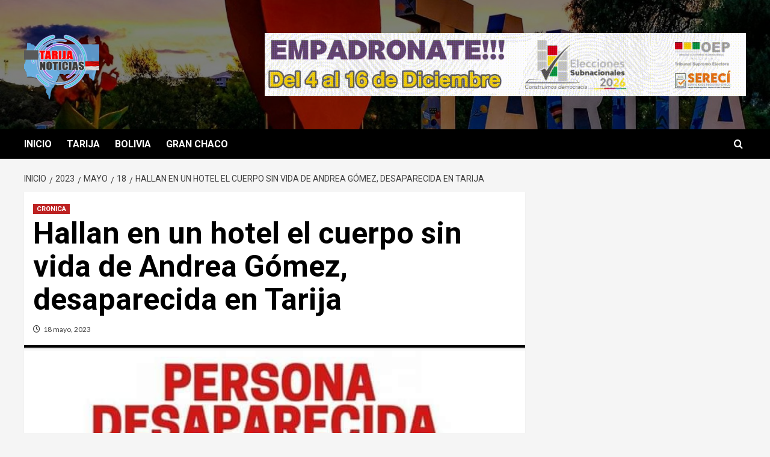

--- FILE ---
content_type: text/html; charset=UTF-8
request_url: https://tarijanoticias.com.bo/index.php/2023/05/18/hallan-en-un-hotel-el-cuerpo-sin-vida-de-andrea-gomez-desaparecida-en-tarija/
body_size: 17071
content:
<!doctype html>
<html dir="ltr" lang="es" prefix="og: https://ogp.me/ns#">

<head>
    <meta charset="UTF-8">
    <meta name="viewport" content="width=device-width, initial-scale=1">
    <link rel="profile" href="http://gmpg.org/xfn/11">
    <title>Hallan en un hotel el cuerpo sin vida de Andrea Gómez, desaparecida en Tarija - Tarija Noticias</title>

		<!-- All in One SEO 4.8.8 - aioseo.com -->
	<meta name="description" content="La tarde de este jueves se halló el cuerpo sin vida de una joven en una habitación en el hotel Segovia I, en el departamento de Tarija. Minutos más tarde, familiares confirmaron que se trataba de Andrea Gómez Garrido, quien estaba desaparecida desde el 12 de mayo. Una tía de la joven informó a los medios" />
	<meta name="robots" content="max-image-preview:large" />
	<meta name="author" content="adminali"/>
	<link rel="canonical" href="https://tarijanoticias.com.bo/index.php/2023/05/18/hallan-en-un-hotel-el-cuerpo-sin-vida-de-andrea-gomez-desaparecida-en-tarija/" />
	<meta name="generator" content="All in One SEO (AIOSEO) 4.8.8" />
		<meta property="og:locale" content="es_ES" />
		<meta property="og:site_name" content="Tarija Noticias - Noticias desde Tarija para el Mundo" />
		<meta property="og:type" content="article" />
		<meta property="og:title" content="Hallan en un hotel el cuerpo sin vida de Andrea Gómez, desaparecida en Tarija - Tarija Noticias" />
		<meta property="og:description" content="La tarde de este jueves se halló el cuerpo sin vida de una joven en una habitación en el hotel Segovia I, en el departamento de Tarija. Minutos más tarde, familiares confirmaron que se trataba de Andrea Gómez Garrido, quien estaba desaparecida desde el 12 de mayo. Una tía de la joven informó a los medios" />
		<meta property="og:url" content="https://tarijanoticias.com.bo/index.php/2023/05/18/hallan-en-un-hotel-el-cuerpo-sin-vida-de-andrea-gomez-desaparecida-en-tarija/" />
		<meta property="og:image" content="https://tarijanoticias.com.bo/wp-content/uploads/2023/05/346831384_264368599308496_2842989443377898472_n.jpg" />
		<meta property="og:image:secure_url" content="https://tarijanoticias.com.bo/wp-content/uploads/2023/05/346831384_264368599308496_2842989443377898472_n.jpg" />
		<meta property="og:image:width" content="676" />
		<meta property="og:image:height" content="960" />
		<meta property="article:published_time" content="2023-05-18T22:49:55+00:00" />
		<meta property="article:modified_time" content="2023-05-18T22:49:56+00:00" />
		<meta property="article:publisher" content="https://www.facebook.com/Tarijanoticias" />
		<meta name="twitter:card" content="summary_large_image" />
		<meta name="twitter:title" content="Hallan en un hotel el cuerpo sin vida de Andrea Gómez, desaparecida en Tarija - Tarija Noticias" />
		<meta name="twitter:description" content="La tarde de este jueves se halló el cuerpo sin vida de una joven en una habitación en el hotel Segovia I, en el departamento de Tarija. Minutos más tarde, familiares confirmaron que se trataba de Andrea Gómez Garrido, quien estaba desaparecida desde el 12 de mayo. Una tía de la joven informó a los medios" />
		<meta name="twitter:image" content="https://tarijanoticias.com.bo/wp-content/uploads/2023/05/received_3338072442450061.png" />
		<script type="application/ld+json" class="aioseo-schema">
			{"@context":"https:\/\/schema.org","@graph":[{"@type":"BlogPosting","@id":"https:\/\/tarijanoticias.com.bo\/index.php\/2023\/05\/18\/hallan-en-un-hotel-el-cuerpo-sin-vida-de-andrea-gomez-desaparecida-en-tarija\/#blogposting","name":"Hallan en un hotel el cuerpo sin vida de Andrea G\u00f3mez, desaparecida en Tarija - Tarija Noticias","headline":"Hallan en un hotel el cuerpo sin vida de Andrea G\u00f3mez, desaparecida en Tarija","author":{"@id":"https:\/\/tarijanoticias.com.bo\/index.php\/author\/adminali\/#author"},"publisher":{"@id":"https:\/\/tarijanoticias.com.bo\/#person"},"image":{"@type":"ImageObject","url":"https:\/\/tarijanoticias.com.bo\/wp-content\/uploads\/2023\/05\/346831384_264368599308496_2842989443377898472_n.jpg","width":676,"height":960},"datePublished":"2023-05-18T19:49:55-03:00","dateModified":"2023-05-18T19:49:56-03:00","inLanguage":"es-ES","mainEntityOfPage":{"@id":"https:\/\/tarijanoticias.com.bo\/index.php\/2023\/05\/18\/hallan-en-un-hotel-el-cuerpo-sin-vida-de-andrea-gomez-desaparecida-en-tarija\/#webpage"},"isPartOf":{"@id":"https:\/\/tarijanoticias.com.bo\/index.php\/2023\/05\/18\/hallan-en-un-hotel-el-cuerpo-sin-vida-de-andrea-gomez-desaparecida-en-tarija\/#webpage"},"articleSection":"CRONICA"},{"@type":"BreadcrumbList","@id":"https:\/\/tarijanoticias.com.bo\/index.php\/2023\/05\/18\/hallan-en-un-hotel-el-cuerpo-sin-vida-de-andrea-gomez-desaparecida-en-tarija\/#breadcrumblist","itemListElement":[{"@type":"ListItem","@id":"https:\/\/tarijanoticias.com.bo#listItem","position":1,"name":"Home","item":"https:\/\/tarijanoticias.com.bo","nextItem":{"@type":"ListItem","@id":"https:\/\/tarijanoticias.com.bo\/index.php\/category\/cronica\/#listItem","name":"CRONICA"}},{"@type":"ListItem","@id":"https:\/\/tarijanoticias.com.bo\/index.php\/category\/cronica\/#listItem","position":2,"name":"CRONICA","item":"https:\/\/tarijanoticias.com.bo\/index.php\/category\/cronica\/","nextItem":{"@type":"ListItem","@id":"https:\/\/tarijanoticias.com.bo\/index.php\/2023\/05\/18\/hallan-en-un-hotel-el-cuerpo-sin-vida-de-andrea-gomez-desaparecida-en-tarija\/#listItem","name":"Hallan en un hotel el cuerpo sin vida de Andrea G\u00f3mez, desaparecida en Tarija"},"previousItem":{"@type":"ListItem","@id":"https:\/\/tarijanoticias.com.bo#listItem","name":"Home"}},{"@type":"ListItem","@id":"https:\/\/tarijanoticias.com.bo\/index.php\/2023\/05\/18\/hallan-en-un-hotel-el-cuerpo-sin-vida-de-andrea-gomez-desaparecida-en-tarija\/#listItem","position":3,"name":"Hallan en un hotel el cuerpo sin vida de Andrea G\u00f3mez, desaparecida en Tarija","previousItem":{"@type":"ListItem","@id":"https:\/\/tarijanoticias.com.bo\/index.php\/category\/cronica\/#listItem","name":"CRONICA"}}]},{"@type":"Person","@id":"https:\/\/tarijanoticias.com.bo\/#person","name":"adminali","image":{"@type":"ImageObject","@id":"https:\/\/tarijanoticias.com.bo\/index.php\/2023\/05\/18\/hallan-en-un-hotel-el-cuerpo-sin-vida-de-andrea-gomez-desaparecida-en-tarija\/#personImage","url":"https:\/\/secure.gravatar.com\/avatar\/17a4afce665f82a6028fca8b444389c17ce454f372fa8e1811c664ce80ab4d28?s=96&d=mm&r=g","width":96,"height":96,"caption":"adminali"}},{"@type":"Person","@id":"https:\/\/tarijanoticias.com.bo\/index.php\/author\/adminali\/#author","url":"https:\/\/tarijanoticias.com.bo\/index.php\/author\/adminali\/","name":"adminali","image":{"@type":"ImageObject","@id":"https:\/\/tarijanoticias.com.bo\/index.php\/2023\/05\/18\/hallan-en-un-hotel-el-cuerpo-sin-vida-de-andrea-gomez-desaparecida-en-tarija\/#authorImage","url":"https:\/\/secure.gravatar.com\/avatar\/17a4afce665f82a6028fca8b444389c17ce454f372fa8e1811c664ce80ab4d28?s=96&d=mm&r=g","width":96,"height":96,"caption":"adminali"}},{"@type":"WebPage","@id":"https:\/\/tarijanoticias.com.bo\/index.php\/2023\/05\/18\/hallan-en-un-hotel-el-cuerpo-sin-vida-de-andrea-gomez-desaparecida-en-tarija\/#webpage","url":"https:\/\/tarijanoticias.com.bo\/index.php\/2023\/05\/18\/hallan-en-un-hotel-el-cuerpo-sin-vida-de-andrea-gomez-desaparecida-en-tarija\/","name":"Hallan en un hotel el cuerpo sin vida de Andrea G\u00f3mez, desaparecida en Tarija - Tarija Noticias","description":"La tarde de este jueves se hall\u00f3 el cuerpo sin vida de una joven en una habitaci\u00f3n en el hotel Segovia I, en el departamento de Tarija. Minutos m\u00e1s tarde, familiares confirmaron que se trataba de Andrea G\u00f3mez Garrido, quien estaba desaparecida desde el 12 de mayo. Una t\u00eda de la joven inform\u00f3 a los medios","inLanguage":"es-ES","isPartOf":{"@id":"https:\/\/tarijanoticias.com.bo\/#website"},"breadcrumb":{"@id":"https:\/\/tarijanoticias.com.bo\/index.php\/2023\/05\/18\/hallan-en-un-hotel-el-cuerpo-sin-vida-de-andrea-gomez-desaparecida-en-tarija\/#breadcrumblist"},"author":{"@id":"https:\/\/tarijanoticias.com.bo\/index.php\/author\/adminali\/#author"},"creator":{"@id":"https:\/\/tarijanoticias.com.bo\/index.php\/author\/adminali\/#author"},"image":{"@type":"ImageObject","url":"https:\/\/tarijanoticias.com.bo\/wp-content\/uploads\/2023\/05\/346831384_264368599308496_2842989443377898472_n.jpg","@id":"https:\/\/tarijanoticias.com.bo\/index.php\/2023\/05\/18\/hallan-en-un-hotel-el-cuerpo-sin-vida-de-andrea-gomez-desaparecida-en-tarija\/#mainImage","width":676,"height":960},"primaryImageOfPage":{"@id":"https:\/\/tarijanoticias.com.bo\/index.php\/2023\/05\/18\/hallan-en-un-hotel-el-cuerpo-sin-vida-de-andrea-gomez-desaparecida-en-tarija\/#mainImage"},"datePublished":"2023-05-18T19:49:55-03:00","dateModified":"2023-05-18T19:49:56-03:00"},{"@type":"WebSite","@id":"https:\/\/tarijanoticias.com.bo\/#website","url":"https:\/\/tarijanoticias.com.bo\/","name":"Tarija Noticias","description":"Noticias desde Tarija para el Mundo","inLanguage":"es-ES","publisher":{"@id":"https:\/\/tarijanoticias.com.bo\/#person"}}]}
		</script>
		<!-- All in One SEO -->

<link rel='preload' href='https://fonts.googleapis.com/css?family=Source%2BSans%2BPro%3A400%2C700%7CLato%3A400%2C700&#038;subset=latin&#038;display=swap' as='style' onload="this.onload=null;this.rel='stylesheet'" type='text/css' media='all' crossorigin='anonymous'>
<link rel='preconnect' href='https://fonts.googleapis.com' crossorigin='anonymous'>
<link rel='preconnect' href='https://fonts.gstatic.com' crossorigin='anonymous'>
<link rel='dns-prefetch' href='//fonts.googleapis.com' />
<link rel='preconnect' href='https://fonts.googleapis.com' />
<link rel='preconnect' href='https://fonts.gstatic.com' />
<link rel="alternate" type="application/rss+xml" title="Tarija Noticias &raquo; Feed" href="https://tarijanoticias.com.bo/index.php/feed/" />
<link rel="alternate" type="application/rss+xml" title="Tarija Noticias &raquo; Feed de los comentarios" href="https://tarijanoticias.com.bo/index.php/comments/feed/" />
<link rel="alternate" type="application/rss+xml" title="Tarija Noticias &raquo; Comentario Hallan en un hotel el cuerpo sin vida de Andrea Gómez, desaparecida en Tarija del feed" href="https://tarijanoticias.com.bo/index.php/2023/05/18/hallan-en-un-hotel-el-cuerpo-sin-vida-de-andrea-gomez-desaparecida-en-tarija/feed/" />
<link rel="alternate" title="oEmbed (JSON)" type="application/json+oembed" href="https://tarijanoticias.com.bo/index.php/wp-json/oembed/1.0/embed?url=https%3A%2F%2Ftarijanoticias.com.bo%2Findex.php%2F2023%2F05%2F18%2Fhallan-en-un-hotel-el-cuerpo-sin-vida-de-andrea-gomez-desaparecida-en-tarija%2F" />
<link rel="alternate" title="oEmbed (XML)" type="text/xml+oembed" href="https://tarijanoticias.com.bo/index.php/wp-json/oembed/1.0/embed?url=https%3A%2F%2Ftarijanoticias.com.bo%2Findex.php%2F2023%2F05%2F18%2Fhallan-en-un-hotel-el-cuerpo-sin-vida-de-andrea-gomez-desaparecida-en-tarija%2F&#038;format=xml" />
<!-- tarijanoticias.com.bo is managing ads with Advanced Ads 2.0.13 – https://wpadvancedads.com/ --><script id="tarij-ready">
			window.advanced_ads_ready=function(e,a){a=a||"complete";var d=function(e){return"interactive"===a?"loading"!==e:"complete"===e};d(document.readyState)?e():document.addEventListener("readystatechange",(function(a){d(a.target.readyState)&&e()}),{once:"interactive"===a})},window.advanced_ads_ready_queue=window.advanced_ads_ready_queue||[];		</script>
		<style id='wp-img-auto-sizes-contain-inline-css' type='text/css'>
img:is([sizes=auto i],[sizes^="auto," i]){contain-intrinsic-size:3000px 1500px}
/*# sourceURL=wp-img-auto-sizes-contain-inline-css */
</style>

<link rel='stylesheet' id='blockspare-frontend-block-style-css-css' href='https://tarijanoticias.com.bo/wp-content/plugins/blockspare/dist/style-blocks.css?ver=6.9' type='text/css' media='all' />
<link rel='stylesheet' id='latest-posts-block-fontawesome-front-css' href='https://tarijanoticias.com.bo/wp-content/plugins/latest-posts-block-lite/src/assets/fontawesome/css/all.css?ver=1745451001' type='text/css' media='all' />
<link rel='stylesheet' id='latest-posts-block-frontend-block-style-css-css' href='https://tarijanoticias.com.bo/wp-content/plugins/latest-posts-block-lite/dist/blocks.style.build.css?ver=6.9' type='text/css' media='all' />
<link rel='stylesheet' id='magic-content-box-blocks-fontawesome-front-css' href='https://tarijanoticias.com.bo/wp-content/plugins/magic-content-box-lite/src/assets/fontawesome/css/all.css?ver=1745451011' type='text/css' media='all' />
<link rel='stylesheet' id='magic-content-box-frontend-block-style-css-css' href='https://tarijanoticias.com.bo/wp-content/plugins/magic-content-box-lite/dist/blocks.style.build.css?ver=6.9' type='text/css' media='all' />
<style id='wp-emoji-styles-inline-css' type='text/css'>

	img.wp-smiley, img.emoji {
		display: inline !important;
		border: none !important;
		box-shadow: none !important;
		height: 1em !important;
		width: 1em !important;
		margin: 0 0.07em !important;
		vertical-align: -0.1em !important;
		background: none !important;
		padding: 0 !important;
	}
/*# sourceURL=wp-emoji-styles-inline-css */
</style>
<link rel='stylesheet' id='wp-block-library-css' href='https://tarijanoticias.com.bo/wp-includes/css/dist/block-library/style.min.css?ver=6.9' type='text/css' media='all' />
<style id='wp-block-calendar-inline-css' type='text/css'>
.wp-block-calendar{text-align:center}.wp-block-calendar td,.wp-block-calendar th{border:1px solid;padding:.25em}.wp-block-calendar th{font-weight:400}.wp-block-calendar caption{background-color:inherit}.wp-block-calendar table{border-collapse:collapse;width:100%}.wp-block-calendar table.has-background th{background-color:inherit}.wp-block-calendar table.has-text-color th{color:inherit}.wp-block-calendar :where(table:not(.has-text-color)){color:#40464d}.wp-block-calendar :where(table:not(.has-text-color)) td,.wp-block-calendar :where(table:not(.has-text-color)) th{border-color:#ddd}:where(.wp-block-calendar table:not(.has-background) th){background:#ddd}
/*# sourceURL=https://tarijanoticias.com.bo/wp-includes/blocks/calendar/style.min.css */
</style>
<style id='wp-block-search-inline-css' type='text/css'>
.wp-block-search__button{margin-left:10px;word-break:normal}.wp-block-search__button.has-icon{line-height:0}.wp-block-search__button svg{height:1.25em;min-height:24px;min-width:24px;width:1.25em;fill:currentColor;vertical-align:text-bottom}:where(.wp-block-search__button){border:1px solid #ccc;padding:6px 10px}.wp-block-search__inside-wrapper{display:flex;flex:auto;flex-wrap:nowrap;max-width:100%}.wp-block-search__label{width:100%}.wp-block-search.wp-block-search__button-only .wp-block-search__button{box-sizing:border-box;display:flex;flex-shrink:0;justify-content:center;margin-left:0;max-width:100%}.wp-block-search.wp-block-search__button-only .wp-block-search__inside-wrapper{min-width:0!important;transition-property:width}.wp-block-search.wp-block-search__button-only .wp-block-search__input{flex-basis:100%;transition-duration:.3s}.wp-block-search.wp-block-search__button-only.wp-block-search__searchfield-hidden,.wp-block-search.wp-block-search__button-only.wp-block-search__searchfield-hidden .wp-block-search__inside-wrapper{overflow:hidden}.wp-block-search.wp-block-search__button-only.wp-block-search__searchfield-hidden .wp-block-search__input{border-left-width:0!important;border-right-width:0!important;flex-basis:0;flex-grow:0;margin:0;min-width:0!important;padding-left:0!important;padding-right:0!important;width:0!important}:where(.wp-block-search__input){appearance:none;border:1px solid #949494;flex-grow:1;font-family:inherit;font-size:inherit;font-style:inherit;font-weight:inherit;letter-spacing:inherit;line-height:inherit;margin-left:0;margin-right:0;min-width:3rem;padding:8px;text-decoration:unset!important;text-transform:inherit}:where(.wp-block-search__button-inside .wp-block-search__inside-wrapper){background-color:#fff;border:1px solid #949494;box-sizing:border-box;padding:4px}:where(.wp-block-search__button-inside .wp-block-search__inside-wrapper) .wp-block-search__input{border:none;border-radius:0;padding:0 4px}:where(.wp-block-search__button-inside .wp-block-search__inside-wrapper) .wp-block-search__input:focus{outline:none}:where(.wp-block-search__button-inside .wp-block-search__inside-wrapper) :where(.wp-block-search__button){padding:4px 8px}.wp-block-search.aligncenter .wp-block-search__inside-wrapper{margin:auto}.wp-block[data-align=right] .wp-block-search.wp-block-search__button-only .wp-block-search__inside-wrapper{float:right}
/*# sourceURL=https://tarijanoticias.com.bo/wp-includes/blocks/search/style.min.css */
</style>
<style id='wp-block-search-theme-inline-css' type='text/css'>
.wp-block-search .wp-block-search__label{font-weight:700}.wp-block-search__button{border:1px solid #ccc;padding:.375em .625em}
/*# sourceURL=https://tarijanoticias.com.bo/wp-includes/blocks/search/theme.min.css */
</style>
<style id='wp-block-code-inline-css' type='text/css'>
.wp-block-code{box-sizing:border-box}.wp-block-code code{
  /*!rtl:begin:ignore*/direction:ltr;display:block;font-family:inherit;overflow-wrap:break-word;text-align:initial;white-space:pre-wrap
  /*!rtl:end:ignore*/}
/*# sourceURL=https://tarijanoticias.com.bo/wp-includes/blocks/code/style.min.css */
</style>
<style id='wp-block-code-theme-inline-css' type='text/css'>
.wp-block-code{border:1px solid #ccc;border-radius:4px;font-family:Menlo,Consolas,monaco,monospace;padding:.8em 1em}
/*# sourceURL=https://tarijanoticias.com.bo/wp-includes/blocks/code/theme.min.css */
</style>
<style id='wp-block-embed-inline-css' type='text/css'>
.wp-block-embed.alignleft,.wp-block-embed.alignright,.wp-block[data-align=left]>[data-type="core/embed"],.wp-block[data-align=right]>[data-type="core/embed"]{max-width:360px;width:100%}.wp-block-embed.alignleft .wp-block-embed__wrapper,.wp-block-embed.alignright .wp-block-embed__wrapper,.wp-block[data-align=left]>[data-type="core/embed"] .wp-block-embed__wrapper,.wp-block[data-align=right]>[data-type="core/embed"] .wp-block-embed__wrapper{min-width:280px}.wp-block-cover .wp-block-embed{min-height:240px;min-width:320px}.wp-block-embed{overflow-wrap:break-word}.wp-block-embed :where(figcaption){margin-bottom:1em;margin-top:.5em}.wp-block-embed iframe{max-width:100%}.wp-block-embed__wrapper{position:relative}.wp-embed-responsive .wp-has-aspect-ratio .wp-block-embed__wrapper:before{content:"";display:block;padding-top:50%}.wp-embed-responsive .wp-has-aspect-ratio iframe{bottom:0;height:100%;left:0;position:absolute;right:0;top:0;width:100%}.wp-embed-responsive .wp-embed-aspect-21-9 .wp-block-embed__wrapper:before{padding-top:42.85%}.wp-embed-responsive .wp-embed-aspect-18-9 .wp-block-embed__wrapper:before{padding-top:50%}.wp-embed-responsive .wp-embed-aspect-16-9 .wp-block-embed__wrapper:before{padding-top:56.25%}.wp-embed-responsive .wp-embed-aspect-4-3 .wp-block-embed__wrapper:before{padding-top:75%}.wp-embed-responsive .wp-embed-aspect-1-1 .wp-block-embed__wrapper:before{padding-top:100%}.wp-embed-responsive .wp-embed-aspect-9-16 .wp-block-embed__wrapper:before{padding-top:177.77%}.wp-embed-responsive .wp-embed-aspect-1-2 .wp-block-embed__wrapper:before{padding-top:200%}
/*# sourceURL=https://tarijanoticias.com.bo/wp-includes/blocks/embed/style.min.css */
</style>
<style id='wp-block-embed-theme-inline-css' type='text/css'>
.wp-block-embed :where(figcaption){color:#555;font-size:13px;text-align:center}.is-dark-theme .wp-block-embed :where(figcaption){color:#ffffffa6}.wp-block-embed{margin:0 0 1em}
/*# sourceURL=https://tarijanoticias.com.bo/wp-includes/blocks/embed/theme.min.css */
</style>
<style id='wp-block-group-inline-css' type='text/css'>
.wp-block-group{box-sizing:border-box}:where(.wp-block-group.wp-block-group-is-layout-constrained){position:relative}
/*# sourceURL=https://tarijanoticias.com.bo/wp-includes/blocks/group/style.min.css */
</style>
<style id='wp-block-group-theme-inline-css' type='text/css'>
:where(.wp-block-group.has-background){padding:1.25em 2.375em}
/*# sourceURL=https://tarijanoticias.com.bo/wp-includes/blocks/group/theme.min.css */
</style>
<style id='wp-block-paragraph-inline-css' type='text/css'>
.is-small-text{font-size:.875em}.is-regular-text{font-size:1em}.is-large-text{font-size:2.25em}.is-larger-text{font-size:3em}.has-drop-cap:not(:focus):first-letter{float:left;font-size:8.4em;font-style:normal;font-weight:100;line-height:.68;margin:.05em .1em 0 0;text-transform:uppercase}body.rtl .has-drop-cap:not(:focus):first-letter{float:none;margin-left:.1em}p.has-drop-cap.has-background{overflow:hidden}:root :where(p.has-background){padding:1.25em 2.375em}:where(p.has-text-color:not(.has-link-color)) a{color:inherit}p.has-text-align-left[style*="writing-mode:vertical-lr"],p.has-text-align-right[style*="writing-mode:vertical-rl"]{rotate:180deg}
/*# sourceURL=https://tarijanoticias.com.bo/wp-includes/blocks/paragraph/style.min.css */
</style>
<style id='global-styles-inline-css' type='text/css'>
:root{--wp--preset--aspect-ratio--square: 1;--wp--preset--aspect-ratio--4-3: 4/3;--wp--preset--aspect-ratio--3-4: 3/4;--wp--preset--aspect-ratio--3-2: 3/2;--wp--preset--aspect-ratio--2-3: 2/3;--wp--preset--aspect-ratio--16-9: 16/9;--wp--preset--aspect-ratio--9-16: 9/16;--wp--preset--color--black: #000000;--wp--preset--color--cyan-bluish-gray: #abb8c3;--wp--preset--color--white: #ffffff;--wp--preset--color--pale-pink: #f78da7;--wp--preset--color--vivid-red: #cf2e2e;--wp--preset--color--luminous-vivid-orange: #ff6900;--wp--preset--color--luminous-vivid-amber: #fcb900;--wp--preset--color--light-green-cyan: #7bdcb5;--wp--preset--color--vivid-green-cyan: #00d084;--wp--preset--color--pale-cyan-blue: #8ed1fc;--wp--preset--color--vivid-cyan-blue: #0693e3;--wp--preset--color--vivid-purple: #9b51e0;--wp--preset--gradient--vivid-cyan-blue-to-vivid-purple: linear-gradient(135deg,rgb(6,147,227) 0%,rgb(155,81,224) 100%);--wp--preset--gradient--light-green-cyan-to-vivid-green-cyan: linear-gradient(135deg,rgb(122,220,180) 0%,rgb(0,208,130) 100%);--wp--preset--gradient--luminous-vivid-amber-to-luminous-vivid-orange: linear-gradient(135deg,rgb(252,185,0) 0%,rgb(255,105,0) 100%);--wp--preset--gradient--luminous-vivid-orange-to-vivid-red: linear-gradient(135deg,rgb(255,105,0) 0%,rgb(207,46,46) 100%);--wp--preset--gradient--very-light-gray-to-cyan-bluish-gray: linear-gradient(135deg,rgb(238,238,238) 0%,rgb(169,184,195) 100%);--wp--preset--gradient--cool-to-warm-spectrum: linear-gradient(135deg,rgb(74,234,220) 0%,rgb(151,120,209) 20%,rgb(207,42,186) 40%,rgb(238,44,130) 60%,rgb(251,105,98) 80%,rgb(254,248,76) 100%);--wp--preset--gradient--blush-light-purple: linear-gradient(135deg,rgb(255,206,236) 0%,rgb(152,150,240) 100%);--wp--preset--gradient--blush-bordeaux: linear-gradient(135deg,rgb(254,205,165) 0%,rgb(254,45,45) 50%,rgb(107,0,62) 100%);--wp--preset--gradient--luminous-dusk: linear-gradient(135deg,rgb(255,203,112) 0%,rgb(199,81,192) 50%,rgb(65,88,208) 100%);--wp--preset--gradient--pale-ocean: linear-gradient(135deg,rgb(255,245,203) 0%,rgb(182,227,212) 50%,rgb(51,167,181) 100%);--wp--preset--gradient--electric-grass: linear-gradient(135deg,rgb(202,248,128) 0%,rgb(113,206,126) 100%);--wp--preset--gradient--midnight: linear-gradient(135deg,rgb(2,3,129) 0%,rgb(40,116,252) 100%);--wp--preset--font-size--small: 13px;--wp--preset--font-size--medium: 20px;--wp--preset--font-size--large: 36px;--wp--preset--font-size--x-large: 42px;--wp--preset--spacing--20: 0.44rem;--wp--preset--spacing--30: 0.67rem;--wp--preset--spacing--40: 1rem;--wp--preset--spacing--50: 1.5rem;--wp--preset--spacing--60: 2.25rem;--wp--preset--spacing--70: 3.38rem;--wp--preset--spacing--80: 5.06rem;--wp--preset--shadow--natural: 6px 6px 9px rgba(0, 0, 0, 0.2);--wp--preset--shadow--deep: 12px 12px 50px rgba(0, 0, 0, 0.4);--wp--preset--shadow--sharp: 6px 6px 0px rgba(0, 0, 0, 0.2);--wp--preset--shadow--outlined: 6px 6px 0px -3px rgb(255, 255, 255), 6px 6px rgb(0, 0, 0);--wp--preset--shadow--crisp: 6px 6px 0px rgb(0, 0, 0);}:root { --wp--style--global--content-size: 790px;--wp--style--global--wide-size: 1180px; }:where(body) { margin: 0; }.wp-site-blocks > .alignleft { float: left; margin-right: 2em; }.wp-site-blocks > .alignright { float: right; margin-left: 2em; }.wp-site-blocks > .aligncenter { justify-content: center; margin-left: auto; margin-right: auto; }:where(.wp-site-blocks) > * { margin-block-start: 24px; margin-block-end: 0; }:where(.wp-site-blocks) > :first-child { margin-block-start: 0; }:where(.wp-site-blocks) > :last-child { margin-block-end: 0; }:root { --wp--style--block-gap: 24px; }:root :where(.is-layout-flow) > :first-child{margin-block-start: 0;}:root :where(.is-layout-flow) > :last-child{margin-block-end: 0;}:root :where(.is-layout-flow) > *{margin-block-start: 24px;margin-block-end: 0;}:root :where(.is-layout-constrained) > :first-child{margin-block-start: 0;}:root :where(.is-layout-constrained) > :last-child{margin-block-end: 0;}:root :where(.is-layout-constrained) > *{margin-block-start: 24px;margin-block-end: 0;}:root :where(.is-layout-flex){gap: 24px;}:root :where(.is-layout-grid){gap: 24px;}.is-layout-flow > .alignleft{float: left;margin-inline-start: 0;margin-inline-end: 2em;}.is-layout-flow > .alignright{float: right;margin-inline-start: 2em;margin-inline-end: 0;}.is-layout-flow > .aligncenter{margin-left: auto !important;margin-right: auto !important;}.is-layout-constrained > .alignleft{float: left;margin-inline-start: 0;margin-inline-end: 2em;}.is-layout-constrained > .alignright{float: right;margin-inline-start: 2em;margin-inline-end: 0;}.is-layout-constrained > .aligncenter{margin-left: auto !important;margin-right: auto !important;}.is-layout-constrained > :where(:not(.alignleft):not(.alignright):not(.alignfull)){max-width: var(--wp--style--global--content-size);margin-left: auto !important;margin-right: auto !important;}.is-layout-constrained > .alignwide{max-width: var(--wp--style--global--wide-size);}body .is-layout-flex{display: flex;}.is-layout-flex{flex-wrap: wrap;align-items: center;}.is-layout-flex > :is(*, div){margin: 0;}body .is-layout-grid{display: grid;}.is-layout-grid > :is(*, div){margin: 0;}body{padding-top: 0px;padding-right: 0px;padding-bottom: 0px;padding-left: 0px;}a:where(:not(.wp-element-button)){text-decoration: none;}:root :where(.wp-element-button, .wp-block-button__link){background-color: #32373c;border-width: 0;color: #fff;font-family: inherit;font-size: inherit;font-style: inherit;font-weight: inherit;letter-spacing: inherit;line-height: inherit;padding-top: calc(0.667em + 2px);padding-right: calc(1.333em + 2px);padding-bottom: calc(0.667em + 2px);padding-left: calc(1.333em + 2px);text-decoration: none;text-transform: inherit;}.has-black-color{color: var(--wp--preset--color--black) !important;}.has-cyan-bluish-gray-color{color: var(--wp--preset--color--cyan-bluish-gray) !important;}.has-white-color{color: var(--wp--preset--color--white) !important;}.has-pale-pink-color{color: var(--wp--preset--color--pale-pink) !important;}.has-vivid-red-color{color: var(--wp--preset--color--vivid-red) !important;}.has-luminous-vivid-orange-color{color: var(--wp--preset--color--luminous-vivid-orange) !important;}.has-luminous-vivid-amber-color{color: var(--wp--preset--color--luminous-vivid-amber) !important;}.has-light-green-cyan-color{color: var(--wp--preset--color--light-green-cyan) !important;}.has-vivid-green-cyan-color{color: var(--wp--preset--color--vivid-green-cyan) !important;}.has-pale-cyan-blue-color{color: var(--wp--preset--color--pale-cyan-blue) !important;}.has-vivid-cyan-blue-color{color: var(--wp--preset--color--vivid-cyan-blue) !important;}.has-vivid-purple-color{color: var(--wp--preset--color--vivid-purple) !important;}.has-black-background-color{background-color: var(--wp--preset--color--black) !important;}.has-cyan-bluish-gray-background-color{background-color: var(--wp--preset--color--cyan-bluish-gray) !important;}.has-white-background-color{background-color: var(--wp--preset--color--white) !important;}.has-pale-pink-background-color{background-color: var(--wp--preset--color--pale-pink) !important;}.has-vivid-red-background-color{background-color: var(--wp--preset--color--vivid-red) !important;}.has-luminous-vivid-orange-background-color{background-color: var(--wp--preset--color--luminous-vivid-orange) !important;}.has-luminous-vivid-amber-background-color{background-color: var(--wp--preset--color--luminous-vivid-amber) !important;}.has-light-green-cyan-background-color{background-color: var(--wp--preset--color--light-green-cyan) !important;}.has-vivid-green-cyan-background-color{background-color: var(--wp--preset--color--vivid-green-cyan) !important;}.has-pale-cyan-blue-background-color{background-color: var(--wp--preset--color--pale-cyan-blue) !important;}.has-vivid-cyan-blue-background-color{background-color: var(--wp--preset--color--vivid-cyan-blue) !important;}.has-vivid-purple-background-color{background-color: var(--wp--preset--color--vivid-purple) !important;}.has-black-border-color{border-color: var(--wp--preset--color--black) !important;}.has-cyan-bluish-gray-border-color{border-color: var(--wp--preset--color--cyan-bluish-gray) !important;}.has-white-border-color{border-color: var(--wp--preset--color--white) !important;}.has-pale-pink-border-color{border-color: var(--wp--preset--color--pale-pink) !important;}.has-vivid-red-border-color{border-color: var(--wp--preset--color--vivid-red) !important;}.has-luminous-vivid-orange-border-color{border-color: var(--wp--preset--color--luminous-vivid-orange) !important;}.has-luminous-vivid-amber-border-color{border-color: var(--wp--preset--color--luminous-vivid-amber) !important;}.has-light-green-cyan-border-color{border-color: var(--wp--preset--color--light-green-cyan) !important;}.has-vivid-green-cyan-border-color{border-color: var(--wp--preset--color--vivid-green-cyan) !important;}.has-pale-cyan-blue-border-color{border-color: var(--wp--preset--color--pale-cyan-blue) !important;}.has-vivid-cyan-blue-border-color{border-color: var(--wp--preset--color--vivid-cyan-blue) !important;}.has-vivid-purple-border-color{border-color: var(--wp--preset--color--vivid-purple) !important;}.has-vivid-cyan-blue-to-vivid-purple-gradient-background{background: var(--wp--preset--gradient--vivid-cyan-blue-to-vivid-purple) !important;}.has-light-green-cyan-to-vivid-green-cyan-gradient-background{background: var(--wp--preset--gradient--light-green-cyan-to-vivid-green-cyan) !important;}.has-luminous-vivid-amber-to-luminous-vivid-orange-gradient-background{background: var(--wp--preset--gradient--luminous-vivid-amber-to-luminous-vivid-orange) !important;}.has-luminous-vivid-orange-to-vivid-red-gradient-background{background: var(--wp--preset--gradient--luminous-vivid-orange-to-vivid-red) !important;}.has-very-light-gray-to-cyan-bluish-gray-gradient-background{background: var(--wp--preset--gradient--very-light-gray-to-cyan-bluish-gray) !important;}.has-cool-to-warm-spectrum-gradient-background{background: var(--wp--preset--gradient--cool-to-warm-spectrum) !important;}.has-blush-light-purple-gradient-background{background: var(--wp--preset--gradient--blush-light-purple) !important;}.has-blush-bordeaux-gradient-background{background: var(--wp--preset--gradient--blush-bordeaux) !important;}.has-luminous-dusk-gradient-background{background: var(--wp--preset--gradient--luminous-dusk) !important;}.has-pale-ocean-gradient-background{background: var(--wp--preset--gradient--pale-ocean) !important;}.has-electric-grass-gradient-background{background: var(--wp--preset--gradient--electric-grass) !important;}.has-midnight-gradient-background{background: var(--wp--preset--gradient--midnight) !important;}.has-small-font-size{font-size: var(--wp--preset--font-size--small) !important;}.has-medium-font-size{font-size: var(--wp--preset--font-size--medium) !important;}.has-large-font-size{font-size: var(--wp--preset--font-size--large) !important;}.has-x-large-font-size{font-size: var(--wp--preset--font-size--x-large) !important;}
/*# sourceURL=global-styles-inline-css */
</style>

<link rel='stylesheet' id='fontawesome-css' href='https://tarijanoticias.com.bo/wp-content/plugins/blockspare/assets/fontawesome/css/all.css?ver=6.9' type='text/css' media='all' />
<link rel='stylesheet' id='slick-css' href='https://tarijanoticias.com.bo/wp-content/plugins/blockspare/assets/slick/css/slick.css?ver=6.9' type='text/css' media='all' />
<link rel='stylesheet' id='ye_dynamic-css' href='https://tarijanoticias.com.bo/wp-content/plugins/youtube-embed/css/main.min.css?ver=5.4' type='text/css' media='all' />
<link rel='stylesheet' id='newsment-google-fonts-css' href='https://fonts.googleapis.com/css?family=Roboto:100,300,400,500,700' type='text/css' media='all' />
<link rel='stylesheet' id='bootstrap-css' href='https://tarijanoticias.com.bo/wp-content/themes/covernews/assets/bootstrap/css/bootstrap.min.css?ver=6.9' type='text/css' media='all' />
<link rel='stylesheet' id='covernews-style-css' href='https://tarijanoticias.com.bo/wp-content/themes/covernews/style.min.css?ver=1.1.3' type='text/css' media='all' />
<link rel='stylesheet' id='newsment-css' href='https://tarijanoticias.com.bo/wp-content/themes/newsment/style.css?ver=1.1.3' type='text/css' media='all' />
<link rel='stylesheet' id='covernews-google-fonts-css' href='https://fonts.googleapis.com/css?family=Source%2BSans%2BPro%3A400%2C700%7CLato%3A400%2C700&#038;subset=latin&#038;display=swap' type='text/css' media='all' />
<link rel='stylesheet' id='covernews-icons-css' href='https://tarijanoticias.com.bo/wp-content/themes/covernews/assets/icons/style.css?ver=6.9' type='text/css' media='all' />
<script type="text/javascript" src="https://tarijanoticias.com.bo/wp-includes/js/jquery/jquery.min.js?ver=3.7.1" id="jquery-core-js"></script>
<script type="text/javascript" src="https://tarijanoticias.com.bo/wp-includes/js/jquery/jquery-migrate.min.js?ver=3.4.1" id="jquery-migrate-js"></script>
<script type="text/javascript" src="https://tarijanoticias.com.bo/wp-content/plugins/blockspare/assets/js/countup/waypoints.min.js?ver=6.9" id="waypoint-js"></script>
<script type="text/javascript" src="https://tarijanoticias.com.bo/wp-content/plugins/blockspare/assets/js/countup/jquery.counterup.min.js?ver=1" id="countup-js"></script>
<link rel="https://api.w.org/" href="https://tarijanoticias.com.bo/index.php/wp-json/" /><link rel="alternate" title="JSON" type="application/json" href="https://tarijanoticias.com.bo/index.php/wp-json/wp/v2/posts/605" /><link rel="EditURI" type="application/rsd+xml" title="RSD" href="https://tarijanoticias.com.bo/xmlrpc.php?rsd" />
<meta name="generator" content="WordPress 6.9" />
<link rel='shortlink' href='https://tarijanoticias.com.bo/?p=605' />
<link rel="preload" href="https://tarijanoticias.com.bo/wp-content/uploads/2023/05/cropped-tarija-banner.jpg" as="image"><link rel="pingback" href="https://tarijanoticias.com.bo/xmlrpc.php">        <style type="text/css">
                        .site-title,
            .site-description {
                position: absolute;
                clip: rect(1px, 1px, 1px, 1px);
                display: none;
            }

                    .elementor-template-full-width .elementor-section.elementor-section-full_width > .elementor-container,
        .elementor-template-full-width .elementor-section.elementor-section-boxed > .elementor-container{
            max-width: 1200px;
        }
        @media (min-width: 1600px){
            .elementor-template-full-width .elementor-section.elementor-section-full_width > .elementor-container,
            .elementor-template-full-width .elementor-section.elementor-section-boxed > .elementor-container{
                max-width: 1600px;
            }
        }
        
        .align-content-left .elementor-section-stretched,
        .align-content-right .elementor-section-stretched {
            max-width: 100%;
            left: 0 !important;
        }


        </style>
        <style type="text/css" id="custom-background-css">
body.custom-background { background-color: #f5f5f5; }
</style>
	<link rel="icon" href="https://tarijanoticias.com.bo/wp-content/uploads/2023/05/cropped-cropped-ultima-prubea1-32x32.png" sizes="32x32" />
<link rel="icon" href="https://tarijanoticias.com.bo/wp-content/uploads/2023/05/cropped-cropped-ultima-prubea1-192x192.png" sizes="192x192" />
<link rel="apple-touch-icon" href="https://tarijanoticias.com.bo/wp-content/uploads/2023/05/cropped-cropped-ultima-prubea1-180x180.png" />
<meta name="msapplication-TileImage" content="https://tarijanoticias.com.bo/wp-content/uploads/2023/05/cropped-cropped-ultima-prubea1-270x270.png" />
</head>

<body class="wp-singular post-template-default single single-post postid-605 single-format-standard custom-background wp-custom-logo wp-embed-responsive wp-theme-covernews wp-child-theme-newsment default-content-layout archive-layout-grid scrollup-sticky-header aft-sticky-header aft-sticky-sidebar default aft-container-default aft-main-banner-slider-editors-picks-trending single-content-mode-default header-image-default align-content-left aft-and aa-prefix-tarij-">
    
            <div id="af-preloader">
            <div id="loader-wrapper">
                <div id="loader"></div>
            </div>
        </div>
    
    <div id="page" class="site">
        <a class="skip-link screen-reader-text" href="#content">Saltar al contenido</a>

        <div class="header-layout-1">
    <header id="masthead" class="site-header">
        <div class="masthead-banner af-header-image data-bg" style="background-image: url(https://tarijanoticias.com.bo/wp-content/uploads/2023/05/cropped-tarija-banner.jpg);">
      <div class="container">
        <div class="row">
          <div class="col-md-4">
            <div class="site-branding">
              <a href="https://tarijanoticias.com.bo/" class="custom-logo-link" rel="home"><img width="125" height="125" src="https://tarijanoticias.com.bo/wp-content/uploads/2023/05/cropped-ultima-prubea1.png" class="custom-logo" alt="Tarija Noticias" decoding="async" loading="lazy" /></a>                <p class="site-title font-family-1">
                  <a href="https://tarijanoticias.com.bo/" rel="home">Tarija Noticias</a>
                </p>
              
                              <p class="site-description">Noticias desde Tarija para el Mundo</p>
                          </div>
          </div>
          <div class="col-md-8">
                    <div class="banner-promotions-wrapper">
                            <div class="promotion-section">
                    <a href="" target="_blank">
                        <img width="1138" height="148" src="https://tarijanoticias.com.bo/wp-content/uploads/2025/12/WhatsApp-Video-2025-12-08-at-07.35.20-1.gif" class="attachment-full size-full" alt="WhatsApp Video 2025-12-08 at 07.35.20 (1)" decoding="async" loading="lazy" />                    </a>
                </div>
            
        </div>
        <!-- Trending line END -->
              </div>
        </div>
      </div>
    </div>
    <nav id="site-navigation" class="main-navigation">
      <div class="container">
        <div class="row">
          <div class="kol-12">
            <div class="navigation-container">

              <div class="main-navigation-container-items-wrapper">

                <span class="toggle-menu">
                  <a
                    href="#"
                    class="aft-void-menu"
                    role="button"
                    aria-label="Alternar menú principal"
                    aria-controls="primary-menu" aria-expanded="false">
                    <span class="screen-reader-text">Menú primario</span>
                    <i class="ham"></i>
                  </a>
                </span>
                <span class="af-mobile-site-title-wrap">
                  <a href="https://tarijanoticias.com.bo/" class="custom-logo-link" rel="home"><img width="125" height="125" src="https://tarijanoticias.com.bo/wp-content/uploads/2023/05/cropped-ultima-prubea1.png" class="custom-logo" alt="Tarija Noticias" decoding="async" loading="lazy" /></a>                  <p class="site-title font-family-1">
                    <a href="https://tarijanoticias.com.bo/" rel="home">Tarija Noticias</a>
                  </p>
                </span>
                <div class="menu main-menu"><ul id="primary-menu" class="menu"><li id="menu-item-404" class="menu-item menu-item-type-post_type menu-item-object-page menu-item-home menu-item-404"><a href="https://tarijanoticias.com.bo/">INICIO</a></li>
<li id="menu-item-405" class="menu-item menu-item-type-taxonomy menu-item-object-category menu-item-405"><a href="https://tarijanoticias.com.bo/index.php/category/tarija/">TARIJA</a></li>
<li id="menu-item-406" class="menu-item menu-item-type-taxonomy menu-item-object-category menu-item-406"><a href="https://tarijanoticias.com.bo/index.php/category/bolivia/">BOLIVIA</a></li>
<li id="menu-item-407" class="menu-item menu-item-type-taxonomy menu-item-object-category menu-item-407"><a href="https://tarijanoticias.com.bo/index.php/category/gran-chaco/">GRAN CHACO</a></li>
</ul></div>              </div>
              <div class="cart-search">

                <div class="af-search-wrap">
                  <div class="search-overlay">
                    <a href="#" title="Search" class="search-icon">
                      <i class="fa fa-search"></i>
                    </a>
                    <div class="af-search-form">
                      <form role="search" method="get" class="search-form" action="https://tarijanoticias.com.bo/">
				<label>
					<span class="screen-reader-text">Buscar:</span>
					<input type="search" class="search-field" placeholder="Buscar &hellip;" value="" name="s" />
				</label>
				<input type="submit" class="search-submit" value="Buscar" />
			</form>                    </div>
                  </div>
                </div>
              </div>


            </div>
          </div>
        </div>
      </div>
    </nav>
  </header>
</div>

        
            <div id="content" class="container">
                                <div class="em-breadcrumbs font-family-1 covernews-breadcrumbs">
            <div class="row">
                <div role="navigation" aria-label="Migas de pan" class="breadcrumb-trail breadcrumbs" itemprop="breadcrumb"><ul class="trail-items" itemscope itemtype="http://schema.org/BreadcrumbList"><meta name="numberOfItems" content="5" /><meta name="itemListOrder" content="Ascending" /><li itemprop="itemListElement" itemscope itemtype="http://schema.org/ListItem" class="trail-item trail-begin"><a href="https://tarijanoticias.com.bo/" rel="home" itemprop="item"><span itemprop="name">Inicio</span></a><meta itemprop="position" content="1" /></li><li itemprop="itemListElement" itemscope itemtype="http://schema.org/ListItem" class="trail-item"><a href="https://tarijanoticias.com.bo/index.php/2023/" itemprop="item"><span itemprop="name">2023</span></a><meta itemprop="position" content="2" /></li><li itemprop="itemListElement" itemscope itemtype="http://schema.org/ListItem" class="trail-item"><a href="https://tarijanoticias.com.bo/index.php/2023/05/" itemprop="item"><span itemprop="name">mayo</span></a><meta itemprop="position" content="3" /></li><li itemprop="itemListElement" itemscope itemtype="http://schema.org/ListItem" class="trail-item"><a href="https://tarijanoticias.com.bo/index.php/2023/05/18/" itemprop="item"><span itemprop="name">18</span></a><meta itemprop="position" content="4" /></li><li itemprop="itemListElement" itemscope itemtype="http://schema.org/ListItem" class="trail-item trail-end"><a href="https://tarijanoticias.com.bo/index.php/2023/05/18/hallan-en-un-hotel-el-cuerpo-sin-vida-de-andrea-gomez-desaparecida-en-tarija/" itemprop="item"><span itemprop="name">Hallan en un hotel el cuerpo sin vida de Andrea Gómez, desaparecida en Tarija</span></a><meta itemprop="position" content="5" /></li></ul></div>            </div>
        </div>
        <div class="section-block-upper row">
                <div id="primary" class="content-area">
                    <main id="main" class="site-main">

                                                    <article id="post-605" class="af-single-article post-605 post type-post status-publish format-standard has-post-thumbnail hentry category-cronica">
                                <div class="entry-content-wrap">
                                    <header class="entry-header">

    <div class="header-details-wrapper">
        <div class="entry-header-details">
                            <div class="figure-categories figure-categories-bg">
                                        <ul class="cat-links"><li class="meta-category">
                             <a class="covernews-categories category-color-1"
                            href="https://tarijanoticias.com.bo/index.php/category/cronica/" 
                            aria-label="Ver todas las publicaciones en CRONICA"> 
                                 CRONICA
                             </a>
                        </li></ul>                </div>
                        <h1 class="entry-title">Hallan en un hotel el cuerpo sin vida de Andrea Gómez, desaparecida en Tarija</h1>
            
                
    <span class="author-links">

                    <span class="item-metadata posts-date">
          <i class="far fa-clock"></i>
          <a href="https://tarijanoticias.com.bo/index.php/2023/05/">
            18 mayo, 2023          </a>
        </span>
                </span>
                

                    </div>
    </div>

        <div class="aft-post-thumbnail-wrapper">    
                    <div class="post-thumbnail full-width-image">
                    <img width="676" height="960" src="https://tarijanoticias.com.bo/wp-content/uploads/2023/05/346831384_264368599308496_2842989443377898472_n.jpg" class="attachment-covernews-featured size-covernews-featured wp-post-image" alt="346831384_264368599308496_2842989443377898472_n" decoding="async" srcset="https://tarijanoticias.com.bo/wp-content/uploads/2023/05/346831384_264368599308496_2842989443377898472_n.jpg 676w, https://tarijanoticias.com.bo/wp-content/uploads/2023/05/346831384_264368599308496_2842989443377898472_n-211x300.jpg 211w" sizes="(max-width: 676px) 100vw, 676px" loading="lazy" />                </div>
            
                </div>
    </header><!-- .entry-header -->                                    

    <div class="entry-content">
        
<p>La tarde de este jueves se halló el cuerpo sin vida de una joven en una habitación en el hotel Segovia I, en el departamento de Tarija. Minutos más tarde, familiares confirmaron que se trataba de Andrea Gómez Garrido, quien estaba desaparecida desde el 12 de mayo.</p><div class="tarij-contenido" id="tarij-4089727873"><img decoding="async" src="https://tarijanoticias.com.bo/wp-content/uploads/2025/11/8.-HISTORIA-DE-MI-BARRIO-1.gif" alt=""  width="1280" height="150"   /></div>



<p>Una tía de la joven informó a los medios locales que algunos familiares junto a la Policía subieron hasta el cuarto piso del hotel, ubicado en la ex terminal de la ciudad tarijeña, y ratificaron que se trataba de Andrea, cuyo cuerpo estaba en estado de descomposición. </p>



<p>“Lamentablemente la encontraron aquí. Una llamada de un amigo me dijo que Andreíta estaba en este lugar”, dijo la familiar totalmente conmocionada.</p>



<p>Varios efectivos de las fuerzas del orden, forenses y autoridades de la Fiscalía acudieron al lugar, en un caso que conmocionó a la ciudadanía.</p>



<p>Posteriormente, uniformados de la Fuerza Especial de Lucha Contra la Violencia (Felcv) llegaron hasta el hotel y trasladaron a la occisa hasta la morgue del Hospital Regional San Juan de Dios, para que sea sometida a una autopsia de ley y se determine las causas del fallecimiento.</p>



<p>El informe preliminar policial señala que Andrea ingresó al hotel Segovia I la mañana del sábado 13 de mayo, y que los trabajadores fueron quienes alertaron a la central de radio patrulla ante un mal olor que provenía de una habitación en el cuarto piso.</p>



<p>La mujer fue vista por última vez al salir de su domicilio ubicado en el barrio Luis de Fuentes, en la intersección de las calles Mario Cossío y Horacio Aramayo.</p>



<p>Via: El Deber</p>
                    <div class="post-item-metadata entry-meta">
                            </div>
               
        
	<nav class="navigation post-navigation" aria-label="Navegación de entradas">
		<h2 class="screen-reader-text">Navegación de entradas</h2>
		<div class="nav-links"><div class="nav-previous"><a href="https://tarijanoticias.com.bo/index.php/2023/05/18/comandante-del-ejercito-entrega-resoluciones-a-cadetes-heridos-egresaran-en-diciembre-como-subtenientes-y-tendran-beca-en-la-emi/" rel="prev">Previous: <span class="em-post-navigation nav-title">Comandante del Ejército entrega resoluciones a cadetes heridos: Egresarán en diciembre como subtenientes y tendrán beca en la EMI</span></a></div><div class="nav-next"><a href="https://tarijanoticias.com.bo/index.php/2023/05/18/un-bus-de-san-lorenzo-se-incendia-y-16-pasajeros-salen-ilesos/" rel="next">Next: <span class="em-post-navigation nav-title">Un bus de San Lorenzo se incendia y 16 pasajeros salen ilesos</span></a></div></div>
	</nav>            </div><!-- .entry-content -->


                                </div>
                                
<div class="promotionspace enable-promotionspace">
  <div class="em-reated-posts  col-ten">
    <div class="row">
                <h3 class="related-title">
            TE PODRIA INTERESAR          </h3>
                <div class="row">
                      <div class="col-sm-4 latest-posts-grid" data-mh="latest-posts-grid">
              <div class="spotlight-post">
                <figure class="categorised-article inside-img">
                  <div class="categorised-article-wrapper">
                    <div class="data-bg-hover data-bg-categorised read-bg-img">
                      <a href="https://tarijanoticias.com.bo/index.php/2025/07/17/narcotrafico-umopar-destruye-21-fabricas-de-droga-en-operativo-en-villa-tunari/"
                        aria-label="Narcotráfico: Umopar destruye 21 fábricas de droga en operativo en Villa Tunari">
                        <img width="300" height="225" src="https://tarijanoticias.com.bo/wp-content/uploads/2025/07/whatsapp-image-2025-07-16-at-11.17.14-pm-300x225.jpeg" class="attachment-medium size-medium wp-post-image" alt="whatsapp-image-2025-07-16-at-11.17.14-pm" decoding="async" loading="lazy" srcset="https://tarijanoticias.com.bo/wp-content/uploads/2025/07/whatsapp-image-2025-07-16-at-11.17.14-pm-300x225.jpeg 300w, https://tarijanoticias.com.bo/wp-content/uploads/2025/07/whatsapp-image-2025-07-16-at-11.17.14-pm-1024x768.jpeg 1024w, https://tarijanoticias.com.bo/wp-content/uploads/2025/07/whatsapp-image-2025-07-16-at-11.17.14-pm-768x576.jpeg 768w, https://tarijanoticias.com.bo/wp-content/uploads/2025/07/whatsapp-image-2025-07-16-at-11.17.14-pm.jpeg 1090w" sizes="auto, (max-width: 300px) 100vw, 300px" />                      </a>
                    </div>
                  </div>
                                    <div class="figure-categories figure-categories-bg">

                    <ul class="cat-links"><li class="meta-category">
                             <a class="covernews-categories category-color-1"
                            href="https://tarijanoticias.com.bo/index.php/category/cronica/" 
                            aria-label="Ver todas las publicaciones en CRONICA"> 
                                 CRONICA
                             </a>
                        </li></ul>                  </div>
                </figure>

                <figcaption>

                  <h3 class="article-title article-title-1">
                    <a href="https://tarijanoticias.com.bo/index.php/2025/07/17/narcotrafico-umopar-destruye-21-fabricas-de-droga-en-operativo-en-villa-tunari/">
                      Narcotráfico: Umopar destruye 21 fábricas de droga en operativo en Villa Tunari                    </a>
                  </h3>
                  <div class="grid-item-metadata">
                    
    <span class="author-links">

                    <span class="item-metadata posts-date">
          <i class="far fa-clock"></i>
          <a href="https://tarijanoticias.com.bo/index.php/2025/07/">
            17 julio, 2025          </a>
        </span>
                </span>
                  </div>
                </figcaption>
              </div>
            </div>
                      <div class="col-sm-4 latest-posts-grid" data-mh="latest-posts-grid">
              <div class="spotlight-post">
                <figure class="categorised-article inside-img">
                  <div class="categorised-article-wrapper">
                    <div class="data-bg-hover data-bg-categorised read-bg-img">
                      <a href="https://tarijanoticias.com.bo/index.php/2025/07/10/recuperan-camion-robado-en-instalaciones-de-la-aduana-en-un-operativo-en-tarija/"
                        aria-label="Recuperan camión robado en instalaciones de la Aduana en un operativo en Tarija">
                        <img width="300" height="169" src="https://tarijanoticias.com.bo/wp-content/uploads/2025/07/WhatsApp_Image_2025-07-10_at_103523_AM-300x169.jpeg" class="attachment-medium size-medium wp-post-image" alt="WhatsApp_Image_2025-07-10_at_103523_AM" decoding="async" loading="lazy" srcset="https://tarijanoticias.com.bo/wp-content/uploads/2025/07/WhatsApp_Image_2025-07-10_at_103523_AM-300x169.jpeg 300w, https://tarijanoticias.com.bo/wp-content/uploads/2025/07/WhatsApp_Image_2025-07-10_at_103523_AM-1024x576.jpeg 1024w, https://tarijanoticias.com.bo/wp-content/uploads/2025/07/WhatsApp_Image_2025-07-10_at_103523_AM-768x432.jpeg 768w, https://tarijanoticias.com.bo/wp-content/uploads/2025/07/WhatsApp_Image_2025-07-10_at_103523_AM-1536x864.jpeg 1536w, https://tarijanoticias.com.bo/wp-content/uploads/2025/07/WhatsApp_Image_2025-07-10_at_103523_AM.jpeg 1600w" sizes="auto, (max-width: 300px) 100vw, 300px" />                      </a>
                    </div>
                  </div>
                                    <div class="figure-categories figure-categories-bg">

                    <ul class="cat-links"><li class="meta-category">
                             <a class="covernews-categories category-color-1"
                            href="https://tarijanoticias.com.bo/index.php/category/cronica/" 
                            aria-label="Ver todas las publicaciones en CRONICA"> 
                                 CRONICA
                             </a>
                        </li></ul>                  </div>
                </figure>

                <figcaption>

                  <h3 class="article-title article-title-1">
                    <a href="https://tarijanoticias.com.bo/index.php/2025/07/10/recuperan-camion-robado-en-instalaciones-de-la-aduana-en-un-operativo-en-tarija/">
                      Recuperan camión robado en instalaciones de la Aduana en un operativo en Tarija                    </a>
                  </h3>
                  <div class="grid-item-metadata">
                    
    <span class="author-links">

                    <span class="item-metadata posts-date">
          <i class="far fa-clock"></i>
          <a href="https://tarijanoticias.com.bo/index.php/2025/07/">
            10 julio, 2025          </a>
        </span>
                </span>
                  </div>
                </figcaption>
              </div>
            </div>
                      <div class="col-sm-4 latest-posts-grid" data-mh="latest-posts-grid">
              <div class="spotlight-post">
                <figure class="categorised-article inside-img">
                  <div class="categorised-article-wrapper">
                    <div class="data-bg-hover data-bg-categorised read-bg-img">
                      <a href="https://tarijanoticias.com.bo/index.php/2025/04/01/muerte-de-dirigente-gobierno-tilda-de-sinverguenzura-el-plazo-que-dio-evo-morales/"
                        aria-label="Muerte de dirigente: Gobierno tilda de “sinvergüenzura” el plazo que dio Evo Morales">
                        <img width="300" height="198" src="https://tarijanoticias.com.bo/wp-content/uploads/2025/04/roberto-rios-wara-tv-300x198.jpg" class="attachment-medium size-medium wp-post-image" alt="roberto-rios-wara-tv" decoding="async" loading="lazy" srcset="https://tarijanoticias.com.bo/wp-content/uploads/2025/04/roberto-rios-wara-tv-300x198.jpg 300w, https://tarijanoticias.com.bo/wp-content/uploads/2025/04/roberto-rios-wara-tv.jpg 639w" sizes="auto, (max-width: 300px) 100vw, 300px" />                      </a>
                    </div>
                  </div>
                                    <div class="figure-categories figure-categories-bg">

                    <ul class="cat-links"><li class="meta-category">
                             <a class="covernews-categories category-color-1"
                            href="https://tarijanoticias.com.bo/index.php/category/cronica/" 
                            aria-label="Ver todas las publicaciones en CRONICA"> 
                                 CRONICA
                             </a>
                        </li></ul>                  </div>
                </figure>

                <figcaption>

                  <h3 class="article-title article-title-1">
                    <a href="https://tarijanoticias.com.bo/index.php/2025/04/01/muerte-de-dirigente-gobierno-tilda-de-sinverguenzura-el-plazo-que-dio-evo-morales/">
                      Muerte de dirigente: Gobierno tilda de “sinvergüenzura” el plazo que dio Evo Morales                    </a>
                  </h3>
                  <div class="grid-item-metadata">
                    
    <span class="author-links">

                    <span class="item-metadata posts-date">
          <i class="far fa-clock"></i>
          <a href="https://tarijanoticias.com.bo/index.php/2025/04/">
            1 abril, 2025          </a>
        </span>
                </span>
                  </div>
                </figcaption>
              </div>
            </div>
                  </div>
      
    </div>
  </div>
</div>
                                                            </article>
                        
                    </main><!-- #main -->
                </div><!-- #primary -->
                                <aside id="secondary" class="widget-area sidebar-sticky-top">
	<div id="block-85" class="widget covernews-widget widget_block">
<figure class="wp-block-embed is-type-video is-provider-youtube wp-block-embed-youtube wp-embed-aspect-9-16 wp-has-aspect-ratio"><div class="wp-block-embed__wrapper">
<iframe loading="lazy" title="EMPADRONAMIENTO MASIVO" width="540" height="960" src="https://www.youtube.com/embed/O_vLkdWkkKw?feature=oembed" frameborder="0" allow="accelerometer; autoplay; clipboard-write; encrypted-media; gyroscope; picture-in-picture; web-share" referrerpolicy="strict-origin-when-cross-origin" allowfullscreen></iframe>
</div></figure>
</div><div id="covernews_tabbed_posts-1" class="widget covernews-widget covernews_tabbed_posts_widget">        <div class="tabbed-container">
      <div class="tabbed-head">
          <ul class="nav nav-tabs af-tabs tab-warpper" role="tablist">
                                <li class="tab tab-recent" role="presentation">
                      <a href="#tabbed-1-recent"
                          aria-label="recent"
                          role="tab"
                          id="tabbed-1-recent-tab"
                          aria-controls="tabbed-1-recent"
                          aria-selected="true"
                          data-toggle="tab"
                          class="font-family-1 widget-title active">
                          nuevas noticias                      </a>
                  </li>
                                <li class="tab tab-popular" role="presentation">
                      <a href="#tabbed-1-popular"
                          aria-label="popular"
                          role="tab"
                          id="tabbed-1-popular-tab"
                          aria-controls="tabbed-1-popular"
                          aria-selected="false"
                          data-toggle="tab"
                          class="font-family-1 widget-title ">
                          Tarija                      </a>
                  </li>
                                <li class="tab tab-categorised" role="presentation">
                      <a href="#tabbed-1-categorised"
                          aria-label="categorised"
                          role="tab"
                          id="tabbed-1-categorised-tab"
                          aria-controls="tabbed-1-categorised"
                          aria-selected="false"
                          data-toggle="tab"
                          class="font-family-1 widget-title ">
                          Bolivia                      </a>
                  </li>
                        </ul>
      </div>
      <div class="tab-content">
                        <div id="tabbed-1-recent"
                  role="tabpanel"
                  aria-labelledby="tabbed-1-recent-tab"
                  aria-hidden="false"
                  class="tab-pane active">
                  <ul class="article-item article-list-item article-tabbed-list article-item-left">          <li class="full-item clearfix">
            <div class="base-border">
              <div class="row-sm align-items-center">
                
                <div class="col-sm-4 col-image">

                  <div class="tab-article-image">
                    <a href="https://tarijanoticias.com.bo/index.php/2025/12/24/arce-llama-a-la-unidad-de-la-izquierda-y-acusa-a-evo-morales-y-la-oposicion-de-boicotear-su-gestion/" class="post-thumb" aria-label="Arce llama a la unidad de la izquierda y acusa a Evo Morales y la oposición de boicotear su gestión">
                      <img width="150" height="150" src="https://tarijanoticias.com.bo/wp-content/uploads/2025/12/Arce_3_1-150x150.jpg" class="attachment-thumbnail size-thumbnail wp-post-image" alt="Arce_3_1" decoding="async" loading="lazy" />                    </a>
                  </div>
                  
                </div>

                <div class="full-item-details col-details col-sm-8">
                  <div class="prime-row">
                    <div class="full-item-metadata primary-font">
                      <div class="figure-categories figure-categories-bg">

                        <ul class="cat-links"><li class="meta-category">
                             <a class="covernews-categories category-color-1"
                            href="https://tarijanoticias.com.bo/index.php/category/bolivia/" 
                            aria-label="Ver todas las publicaciones en BOLIVIA"> 
                                 BOLIVIA
                             </a>
                        </li></ul>                      </div>
                    </div>
                    <div class="full-item-content">
                      <h3 class="article-title article-title-1">
                        <a href="https://tarijanoticias.com.bo/index.php/2025/12/24/arce-llama-a-la-unidad-de-la-izquierda-y-acusa-a-evo-morales-y-la-oposicion-de-boicotear-su-gestion/">
                          Arce llama a la unidad de la izquierda y acusa a Evo Morales y la oposición de boicotear su gestión                        </a>
                      </h3>
                      <div class="grid-item-metadata">
                                                
    <span class="author-links">

                    <span class="item-metadata posts-date">
          <i class="far fa-clock"></i>
          <a href="https://tarijanoticias.com.bo/index.php/2025/12/">
            24 diciembre, 2025          </a>
        </span>
                </span>

                      </div>
                                          </div>
                  </div>
                </div>
              </div>
            </div>
          </li>
              <li class="full-item clearfix">
            <div class="base-border">
              <div class="row-sm align-items-center">
                
                <div class="col-sm-4 col-image">

                  <div class="tab-article-image">
                    <a href="https://tarijanoticias.com.bo/index.php/2025/12/20/paz-devuelve-la-sede-de-la-apdhb-a-amparo-carvajal-y-destaca-que-la-libertad-es-recuperada-paso-a-paso/" class="post-thumb" aria-label="Paz devuelve la sede de la APDHB a Amparo Carvajal y destaca que la libertad es recuperada “paso a paso”">
                      <img width="150" height="150" src="https://tarijanoticias.com.bo/wp-content/uploads/2025/12/WhatsApp_Image_2025-11-20_at_104100_AM_1-1-150x150.jpeg" class="attachment-thumbnail size-thumbnail wp-post-image" alt="WhatsApp_Image_2025-11-20_at_104100_AM_1 (1)" decoding="async" loading="lazy" />                    </a>
                  </div>
                  
                </div>

                <div class="full-item-details col-details col-sm-8">
                  <div class="prime-row">
                    <div class="full-item-metadata primary-font">
                      <div class="figure-categories figure-categories-bg">

                        <ul class="cat-links"><li class="meta-category">
                             <a class="covernews-categories category-color-1"
                            href="https://tarijanoticias.com.bo/index.php/category/bolivia/" 
                            aria-label="Ver todas las publicaciones en BOLIVIA"> 
                                 BOLIVIA
                             </a>
                        </li></ul>                      </div>
                    </div>
                    <div class="full-item-content">
                      <h3 class="article-title article-title-1">
                        <a href="https://tarijanoticias.com.bo/index.php/2025/12/20/paz-devuelve-la-sede-de-la-apdhb-a-amparo-carvajal-y-destaca-que-la-libertad-es-recuperada-paso-a-paso/">
                          Paz devuelve la sede de la APDHB a Amparo Carvajal y destaca que la libertad es recuperada “paso a paso”                        </a>
                      </h3>
                      <div class="grid-item-metadata">
                                                
    <span class="author-links">

                    <span class="item-metadata posts-date">
          <i class="far fa-clock"></i>
          <a href="https://tarijanoticias.com.bo/index.php/2025/12/">
            20 diciembre, 2025          </a>
        </span>
                </span>

                      </div>
                                          </div>
                  </div>
                </div>
              </div>
            </div>
          </li>
              <li class="full-item clearfix">
            <div class="base-border">
              <div class="row-sm align-items-center">
                
                <div class="col-sm-4 col-image">

                  <div class="tab-article-image">
                    <a href="https://tarijanoticias.com.bo/index.php/2025/12/17/sereci-tarija-reporta-evaluacion-positiva-del-empadronamiento-con-mas-de-4-700-registros-nuevos-y-12-240-cambios-de-domicilio/" class="post-thumb" aria-label="Sereci Tarija reporta evaluación positiva del empadronamiento con más de 4.700 registros nuevos y 12.240 cambios de domicilio">
                      <img width="150" height="150" src="https://tarijanoticias.com.bo/wp-content/uploads/2025/12/052255-150x150.jpg" class="attachment-thumbnail size-thumbnail wp-post-image" alt="052255" decoding="async" loading="lazy" />                    </a>
                  </div>
                  
                </div>

                <div class="full-item-details col-details col-sm-8">
                  <div class="prime-row">
                    <div class="full-item-metadata primary-font">
                      <div class="figure-categories figure-categories-bg">

                        <ul class="cat-links"><li class="meta-category">
                             <a class="covernews-categories category-color-1"
                            href="https://tarijanoticias.com.bo/index.php/category/tarija/" 
                            aria-label="Ver todas las publicaciones en TARIJA"> 
                                 TARIJA
                             </a>
                        </li></ul>                      </div>
                    </div>
                    <div class="full-item-content">
                      <h3 class="article-title article-title-1">
                        <a href="https://tarijanoticias.com.bo/index.php/2025/12/17/sereci-tarija-reporta-evaluacion-positiva-del-empadronamiento-con-mas-de-4-700-registros-nuevos-y-12-240-cambios-de-domicilio/">
                          Sereci Tarija reporta evaluación positiva del empadronamiento con más de 4.700 registros nuevos y 12.240 cambios de domicilio                        </a>
                      </h3>
                      <div class="grid-item-metadata">
                                                
    <span class="author-links">

                    <span class="item-metadata posts-date">
          <i class="far fa-clock"></i>
          <a href="https://tarijanoticias.com.bo/index.php/2025/12/">
            17 diciembre, 2025          </a>
        </span>
                </span>

                      </div>
                                          </div>
                  </div>
                </div>
              </div>
            </div>
          </li>
              <li class="full-item clearfix">
            <div class="base-border">
              <div class="row-sm align-items-center">
                
                <div class="col-sm-4 col-image">

                  <div class="tab-article-image">
                    <a href="https://tarijanoticias.com.bo/index.php/2025/12/17/fiscalia-imputa-a-luis-arce-por-el-delito-de-abandono-de-mujer-embarazada/" class="post-thumb" aria-label="Fiscalía imputa a Luis Arce por el delito de abandono de mujer embarazada">
                      <img width="150" height="150" src="https://tarijanoticias.com.bo/wp-content/uploads/2025/12/arce-imputado-17-150x150.jpg" class="attachment-thumbnail size-thumbnail wp-post-image" alt="arce-imputado-17" decoding="async" loading="lazy" />                    </a>
                  </div>
                  
                </div>

                <div class="full-item-details col-details col-sm-8">
                  <div class="prime-row">
                    <div class="full-item-metadata primary-font">
                      <div class="figure-categories figure-categories-bg">

                        <ul class="cat-links"><li class="meta-category">
                             <a class="covernews-categories category-color-1"
                            href="https://tarijanoticias.com.bo/index.php/category/bolivia/" 
                            aria-label="Ver todas las publicaciones en BOLIVIA"> 
                                 BOLIVIA
                             </a>
                        </li></ul>                      </div>
                    </div>
                    <div class="full-item-content">
                      <h3 class="article-title article-title-1">
                        <a href="https://tarijanoticias.com.bo/index.php/2025/12/17/fiscalia-imputa-a-luis-arce-por-el-delito-de-abandono-de-mujer-embarazada/">
                          Fiscalía imputa a Luis Arce por el delito de abandono de mujer embarazada                        </a>
                      </h3>
                      <div class="grid-item-metadata">
                                                
    <span class="author-links">

                    <span class="item-metadata posts-date">
          <i class="far fa-clock"></i>
          <a href="https://tarijanoticias.com.bo/index.php/2025/12/">
            17 diciembre, 2025          </a>
        </span>
                </span>

                      </div>
                                          </div>
                  </div>
                </div>
              </div>
            </div>
          </li>
              <li class="full-item clearfix">
            <div class="base-border">
              <div class="row-sm align-items-center">
                
                <div class="col-sm-4 col-image">

                  <div class="tab-article-image">
                    <a href="https://tarijanoticias.com.bo/index.php/2025/12/17/canciller-dialoga-con-su-homologa-palestina-tras-el-acercamiento-boliviano-a-israel/" class="post-thumb" aria-label="Canciller dialoga con su homóloga palestina, tras el acercamiento boliviano a Israel">
                      <img width="150" height="150" src="https://tarijanoticias.com.bo/wp-content/uploads/2025/12/aramayo-palestina-150x150.jpg" class="attachment-thumbnail size-thumbnail wp-post-image" alt="aramayo-palestina" decoding="async" loading="lazy" />                    </a>
                  </div>
                  
                </div>

                <div class="full-item-details col-details col-sm-8">
                  <div class="prime-row">
                    <div class="full-item-metadata primary-font">
                      <div class="figure-categories figure-categories-bg">

                        <ul class="cat-links"><li class="meta-category">
                             <a class="covernews-categories category-color-1"
                            href="https://tarijanoticias.com.bo/index.php/category/bolivia/" 
                            aria-label="Ver todas las publicaciones en BOLIVIA"> 
                                 BOLIVIA
                             </a>
                        </li></ul>                      </div>
                    </div>
                    <div class="full-item-content">
                      <h3 class="article-title article-title-1">
                        <a href="https://tarijanoticias.com.bo/index.php/2025/12/17/canciller-dialoga-con-su-homologa-palestina-tras-el-acercamiento-boliviano-a-israel/">
                          Canciller dialoga con su homóloga palestina, tras el acercamiento boliviano a Israel                        </a>
                      </h3>
                      <div class="grid-item-metadata">
                                                
    <span class="author-links">

                    <span class="item-metadata posts-date">
          <i class="far fa-clock"></i>
          <a href="https://tarijanoticias.com.bo/index.php/2025/12/">
            17 diciembre, 2025          </a>
        </span>
                </span>

                      </div>
                                          </div>
                  </div>
                </div>
              </div>
            </div>
          </li>
    </ul>              </div>
                        <div id="tabbed-1-popular"
                  role="tabpanel"
                  aria-labelledby="tabbed-1-popular-tab"
                  aria-hidden="true"
                  class="tab-pane ">
                  <ul class="article-item article-list-item article-tabbed-list article-item-left">          <li class="full-item clearfix">
            <div class="base-border">
              <div class="row-sm align-items-center">
                
                <div class="col-sm-4 col-image">

                  <div class="tab-article-image">
                    <a href="https://tarijanoticias.com.bo/index.php/2023/05/08/gobierno-regional-y-abc-subsanan-el-convenio-de-la-doble-via-este-lunes-solicitaran-su-aprobacion-a-la-asamblea-regional/" class="post-thumb" aria-label="Gobierno Regional Y ABC subsanan el convenio de la doble vía, este lunes solicitarán su aprobación a la Asamblea Regional">
                      <img width="150" height="150" src="https://tarijanoticias.com.bo/wp-content/uploads/2023/05/DOBLE-VIA-150x150.png" class="attachment-thumbnail size-thumbnail wp-post-image" alt="DOBLE VIA" decoding="async" loading="lazy" />                    </a>
                  </div>
                  
                </div>

                <div class="full-item-details col-details col-sm-8">
                  <div class="prime-row">
                    <div class="full-item-metadata primary-font">
                      <div class="figure-categories figure-categories-bg">

                        <ul class="cat-links"><li class="meta-category">
                             <a class="covernews-categories category-color-1"
                            href="https://tarijanoticias.com.bo/index.php/category/gran-chaco/" 
                            aria-label="Ver todas las publicaciones en GRAN CHACO"> 
                                 GRAN CHACO
                             </a>
                        </li></ul>                      </div>
                    </div>
                    <div class="full-item-content">
                      <h3 class="article-title article-title-1">
                        <a href="https://tarijanoticias.com.bo/index.php/2023/05/08/gobierno-regional-y-abc-subsanan-el-convenio-de-la-doble-via-este-lunes-solicitaran-su-aprobacion-a-la-asamblea-regional/">
                          Gobierno Regional Y ABC subsanan el convenio de la doble vía, este lunes solicitarán su aprobación a la Asamblea Regional                        </a>
                      </h3>
                      <div class="grid-item-metadata">
                                                
    <span class="author-links">

                    <span class="item-metadata posts-date">
          <i class="far fa-clock"></i>
          <a href="https://tarijanoticias.com.bo/index.php/2023/05/">
            8 mayo, 2023          </a>
        </span>
                </span>

                      </div>
                                          </div>
                  </div>
                </div>
              </div>
            </div>
          </li>
              <li class="full-item clearfix">
            <div class="base-border">
              <div class="row-sm align-items-center">
                
                <div class="col-sm-4 col-image">

                  <div class="tab-article-image">
                    <a href="https://tarijanoticias.com.bo/index.php/2023/05/08/en-villa-montes-pescado-del-rio-pilcomayo-se-vende-entre-15-a-30-bolivianos/" class="post-thumb" aria-label="En Villa Montes pescado del río Pilcomayo se vende entre 15 a 30 bolivianos">
                      <img width="150" height="150" src="https://tarijanoticias.com.bo/wp-content/uploads/2023/05/pescado-150x150.jpg" class="attachment-thumbnail size-thumbnail wp-post-image" alt="pescado" decoding="async" loading="lazy" />                    </a>
                  </div>
                  
                </div>

                <div class="full-item-details col-details col-sm-8">
                  <div class="prime-row">
                    <div class="full-item-metadata primary-font">
                      <div class="figure-categories figure-categories-bg">

                        <ul class="cat-links"><li class="meta-category">
                             <a class="covernews-categories category-color-1"
                            href="https://tarijanoticias.com.bo/index.php/category/tarija/" 
                            aria-label="Ver todas las publicaciones en TARIJA"> 
                                 TARIJA
                             </a>
                        </li></ul>                      </div>
                    </div>
                    <div class="full-item-content">
                      <h3 class="article-title article-title-1">
                        <a href="https://tarijanoticias.com.bo/index.php/2023/05/08/en-villa-montes-pescado-del-rio-pilcomayo-se-vende-entre-15-a-30-bolivianos/">
                          En Villa Montes pescado del río Pilcomayo se vende entre 15 a 30 bolivianos                        </a>
                      </h3>
                      <div class="grid-item-metadata">
                                                
    <span class="author-links">

                    <span class="item-metadata posts-date">
          <i class="far fa-clock"></i>
          <a href="https://tarijanoticias.com.bo/index.php/2023/05/">
            8 mayo, 2023          </a>
        </span>
                </span>

                      </div>
                                          </div>
                  </div>
                </div>
              </div>
            </div>
          </li>
              <li class="full-item clearfix">
            <div class="base-border">
              <div class="row-sm align-items-center">
                
                <div class="col-sm-4 col-image">

                  <div class="tab-article-image">
                    <a href="https://tarijanoticias.com.bo/index.php/2023/05/08/denuncian-bulliying-en-un-colegio-de-yacuiba-la-victima-sufrio-graves-lesiones/" class="post-thumb" aria-label="Denuncian bulliying en un colegio de Yacuiba, la víctima sufrió graves lesiones">
                      <img width="150" height="150" src="https://tarijanoticias.com.bo/wp-content/uploads/2023/05/BULLING-150x150.jpg" class="attachment-thumbnail size-thumbnail wp-post-image" alt="BULLING" decoding="async" loading="lazy" />                    </a>
                  </div>
                  
                </div>

                <div class="full-item-details col-details col-sm-8">
                  <div class="prime-row">
                    <div class="full-item-metadata primary-font">
                      <div class="figure-categories figure-categories-bg">

                        <ul class="cat-links"><li class="meta-category">
                             <a class="covernews-categories category-color-1"
                            href="https://tarijanoticias.com.bo/index.php/category/gran-chaco/" 
                            aria-label="Ver todas las publicaciones en GRAN CHACO"> 
                                 GRAN CHACO
                             </a>
                        </li></ul>                      </div>
                    </div>
                    <div class="full-item-content">
                      <h3 class="article-title article-title-1">
                        <a href="https://tarijanoticias.com.bo/index.php/2023/05/08/denuncian-bulliying-en-un-colegio-de-yacuiba-la-victima-sufrio-graves-lesiones/">
                          Denuncian bulliying en un colegio de Yacuiba, la víctima sufrió graves lesiones                        </a>
                      </h3>
                      <div class="grid-item-metadata">
                                                
    <span class="author-links">

                    <span class="item-metadata posts-date">
          <i class="far fa-clock"></i>
          <a href="https://tarijanoticias.com.bo/index.php/2023/05/">
            8 mayo, 2023          </a>
        </span>
                </span>

                      </div>
                                          </div>
                  </div>
                </div>
              </div>
            </div>
          </li>
              <li class="full-item clearfix">
            <div class="base-border">
              <div class="row-sm align-items-center">
                
                <div class="col-sm-4 col-image">

                  <div class="tab-article-image">
                    <a href="https://tarijanoticias.com.bo/index.php/2023/05/08/senalan-que-amilcar-perez-incumple-sus-compromisos-hogar-del-gobierno-regional-carapari-niega-acogida-a-adultos-mayores-enfermemos/" class="post-thumb" aria-label="Señalan que Amílcar Pérez incumple sus compromisos: Hogar del Gobierno Regional-Caraparí niega acogida a adultos mayores enfermemos">
                      <img width="150" height="150" src="https://tarijanoticias.com.bo/wp-content/uploads/2023/05/AMILCAR-150x150.png" class="attachment-thumbnail size-thumbnail wp-post-image" alt="AMILCAR" decoding="async" loading="lazy" />                    </a>
                  </div>
                  
                </div>

                <div class="full-item-details col-details col-sm-8">
                  <div class="prime-row">
                    <div class="full-item-metadata primary-font">
                      <div class="figure-categories figure-categories-bg">

                        <ul class="cat-links"><li class="meta-category">
                             <a class="covernews-categories category-color-1"
                            href="https://tarijanoticias.com.bo/index.php/category/gran-chaco/" 
                            aria-label="Ver todas las publicaciones en GRAN CHACO"> 
                                 GRAN CHACO
                             </a>
                        </li></ul>                      </div>
                    </div>
                    <div class="full-item-content">
                      <h3 class="article-title article-title-1">
                        <a href="https://tarijanoticias.com.bo/index.php/2023/05/08/senalan-que-amilcar-perez-incumple-sus-compromisos-hogar-del-gobierno-regional-carapari-niega-acogida-a-adultos-mayores-enfermemos/">
                          Señalan que Amílcar Pérez incumple sus compromisos: Hogar del Gobierno Regional-Caraparí niega acogida a adultos mayores enfermemos                        </a>
                      </h3>
                      <div class="grid-item-metadata">
                                                
    <span class="author-links">

                    <span class="item-metadata posts-date">
          <i class="far fa-clock"></i>
          <a href="https://tarijanoticias.com.bo/index.php/2023/05/">
            8 mayo, 2023          </a>
        </span>
                </span>

                      </div>
                                          </div>
                  </div>
                </div>
              </div>
            </div>
          </li>
              <li class="full-item clearfix">
            <div class="base-border">
              <div class="row-sm align-items-center">
                
                <div class="col-sm-4 col-image">

                  <div class="tab-article-image">
                    <a href="https://tarijanoticias.com.bo/index.php/2023/05/08/campesinos-en-tarija-rechazan-prohibicion-a-la-venta-de-diesel-en-bidones/" class="post-thumb" aria-label="Campesinos en Tarija rechazan prohibición a la venta de diésel en bidones">
                      <img width="150" height="150" src="https://tarijanoticias.com.bo/wp-content/uploads/2023/05/DIESEL-150x150.jpg" class="attachment-thumbnail size-thumbnail wp-post-image" alt="DIESEL" decoding="async" loading="lazy" />                    </a>
                  </div>
                  
                </div>

                <div class="full-item-details col-details col-sm-8">
                  <div class="prime-row">
                    <div class="full-item-metadata primary-font">
                      <div class="figure-categories figure-categories-bg">

                        <ul class="cat-links"><li class="meta-category">
                             <a class="covernews-categories category-color-1"
                            href="https://tarijanoticias.com.bo/index.php/category/tarija/" 
                            aria-label="Ver todas las publicaciones en TARIJA"> 
                                 TARIJA
                             </a>
                        </li></ul>                      </div>
                    </div>
                    <div class="full-item-content">
                      <h3 class="article-title article-title-1">
                        <a href="https://tarijanoticias.com.bo/index.php/2023/05/08/campesinos-en-tarija-rechazan-prohibicion-a-la-venta-de-diesel-en-bidones/">
                          Campesinos en Tarija rechazan prohibición a la venta de diésel en bidones                        </a>
                      </h3>
                      <div class="grid-item-metadata">
                                                
    <span class="author-links">

                    <span class="item-metadata posts-date">
          <i class="far fa-clock"></i>
          <a href="https://tarijanoticias.com.bo/index.php/2023/05/">
            8 mayo, 2023          </a>
        </span>
                </span>

                      </div>
                                          </div>
                  </div>
                </div>
              </div>
            </div>
          </li>
    </ul>              </div>
                        <div id="tabbed-1-categorised"
                  role="tabpanel"
                  aria-labelledby="tabbed-1-categorised-tab"
                  aria-hidden="true"
                  class="tab-pane ">
                  <ul class="article-item article-list-item article-tabbed-list article-item-left">          <li class="full-item clearfix">
            <div class="base-border">
              <div class="row-sm align-items-center">
                
                <div class="col-sm-4 col-image">

                  <div class="tab-article-image">
                    <a href="https://tarijanoticias.com.bo/index.php/2025/12/24/arce-llama-a-la-unidad-de-la-izquierda-y-acusa-a-evo-morales-y-la-oposicion-de-boicotear-su-gestion/" class="post-thumb" aria-label="Arce llama a la unidad de la izquierda y acusa a Evo Morales y la oposición de boicotear su gestión">
                      <img width="150" height="150" src="https://tarijanoticias.com.bo/wp-content/uploads/2025/12/Arce_3_1-150x150.jpg" class="attachment-thumbnail size-thumbnail wp-post-image" alt="Arce_3_1" decoding="async" loading="lazy" />                    </a>
                  </div>
                  
                </div>

                <div class="full-item-details col-details col-sm-8">
                  <div class="prime-row">
                    <div class="full-item-metadata primary-font">
                      <div class="figure-categories figure-categories-bg">

                        <ul class="cat-links"><li class="meta-category">
                             <a class="covernews-categories category-color-1"
                            href="https://tarijanoticias.com.bo/index.php/category/bolivia/" 
                            aria-label="Ver todas las publicaciones en BOLIVIA"> 
                                 BOLIVIA
                             </a>
                        </li></ul>                      </div>
                    </div>
                    <div class="full-item-content">
                      <h3 class="article-title article-title-1">
                        <a href="https://tarijanoticias.com.bo/index.php/2025/12/24/arce-llama-a-la-unidad-de-la-izquierda-y-acusa-a-evo-morales-y-la-oposicion-de-boicotear-su-gestion/">
                          Arce llama a la unidad de la izquierda y acusa a Evo Morales y la oposición de boicotear su gestión                        </a>
                      </h3>
                      <div class="grid-item-metadata">
                                                
    <span class="author-links">

                    <span class="item-metadata posts-date">
          <i class="far fa-clock"></i>
          <a href="https://tarijanoticias.com.bo/index.php/2025/12/">
            24 diciembre, 2025          </a>
        </span>
                </span>

                      </div>
                                          </div>
                  </div>
                </div>
              </div>
            </div>
          </li>
              <li class="full-item clearfix">
            <div class="base-border">
              <div class="row-sm align-items-center">
                
                <div class="col-sm-4 col-image">

                  <div class="tab-article-image">
                    <a href="https://tarijanoticias.com.bo/index.php/2025/12/20/paz-devuelve-la-sede-de-la-apdhb-a-amparo-carvajal-y-destaca-que-la-libertad-es-recuperada-paso-a-paso/" class="post-thumb" aria-label="Paz devuelve la sede de la APDHB a Amparo Carvajal y destaca que la libertad es recuperada “paso a paso”">
                      <img width="150" height="150" src="https://tarijanoticias.com.bo/wp-content/uploads/2025/12/WhatsApp_Image_2025-11-20_at_104100_AM_1-1-150x150.jpeg" class="attachment-thumbnail size-thumbnail wp-post-image" alt="WhatsApp_Image_2025-11-20_at_104100_AM_1 (1)" decoding="async" loading="lazy" />                    </a>
                  </div>
                  
                </div>

                <div class="full-item-details col-details col-sm-8">
                  <div class="prime-row">
                    <div class="full-item-metadata primary-font">
                      <div class="figure-categories figure-categories-bg">

                        <ul class="cat-links"><li class="meta-category">
                             <a class="covernews-categories category-color-1"
                            href="https://tarijanoticias.com.bo/index.php/category/bolivia/" 
                            aria-label="Ver todas las publicaciones en BOLIVIA"> 
                                 BOLIVIA
                             </a>
                        </li></ul>                      </div>
                    </div>
                    <div class="full-item-content">
                      <h3 class="article-title article-title-1">
                        <a href="https://tarijanoticias.com.bo/index.php/2025/12/20/paz-devuelve-la-sede-de-la-apdhb-a-amparo-carvajal-y-destaca-que-la-libertad-es-recuperada-paso-a-paso/">
                          Paz devuelve la sede de la APDHB a Amparo Carvajal y destaca que la libertad es recuperada “paso a paso”                        </a>
                      </h3>
                      <div class="grid-item-metadata">
                                                
    <span class="author-links">

                    <span class="item-metadata posts-date">
          <i class="far fa-clock"></i>
          <a href="https://tarijanoticias.com.bo/index.php/2025/12/">
            20 diciembre, 2025          </a>
        </span>
                </span>

                      </div>
                                          </div>
                  </div>
                </div>
              </div>
            </div>
          </li>
              <li class="full-item clearfix">
            <div class="base-border">
              <div class="row-sm align-items-center">
                
                <div class="col-sm-4 col-image">

                  <div class="tab-article-image">
                    <a href="https://tarijanoticias.com.bo/index.php/2025/12/17/sereci-tarija-reporta-evaluacion-positiva-del-empadronamiento-con-mas-de-4-700-registros-nuevos-y-12-240-cambios-de-domicilio/" class="post-thumb" aria-label="Sereci Tarija reporta evaluación positiva del empadronamiento con más de 4.700 registros nuevos y 12.240 cambios de domicilio">
                      <img width="150" height="150" src="https://tarijanoticias.com.bo/wp-content/uploads/2025/12/052255-150x150.jpg" class="attachment-thumbnail size-thumbnail wp-post-image" alt="052255" decoding="async" loading="lazy" />                    </a>
                  </div>
                  
                </div>

                <div class="full-item-details col-details col-sm-8">
                  <div class="prime-row">
                    <div class="full-item-metadata primary-font">
                      <div class="figure-categories figure-categories-bg">

                        <ul class="cat-links"><li class="meta-category">
                             <a class="covernews-categories category-color-1"
                            href="https://tarijanoticias.com.bo/index.php/category/tarija/" 
                            aria-label="Ver todas las publicaciones en TARIJA"> 
                                 TARIJA
                             </a>
                        </li></ul>                      </div>
                    </div>
                    <div class="full-item-content">
                      <h3 class="article-title article-title-1">
                        <a href="https://tarijanoticias.com.bo/index.php/2025/12/17/sereci-tarija-reporta-evaluacion-positiva-del-empadronamiento-con-mas-de-4-700-registros-nuevos-y-12-240-cambios-de-domicilio/">
                          Sereci Tarija reporta evaluación positiva del empadronamiento con más de 4.700 registros nuevos y 12.240 cambios de domicilio                        </a>
                      </h3>
                      <div class="grid-item-metadata">
                                                
    <span class="author-links">

                    <span class="item-metadata posts-date">
          <i class="far fa-clock"></i>
          <a href="https://tarijanoticias.com.bo/index.php/2025/12/">
            17 diciembre, 2025          </a>
        </span>
                </span>

                      </div>
                                          </div>
                  </div>
                </div>
              </div>
            </div>
          </li>
              <li class="full-item clearfix">
            <div class="base-border">
              <div class="row-sm align-items-center">
                
                <div class="col-sm-4 col-image">

                  <div class="tab-article-image">
                    <a href="https://tarijanoticias.com.bo/index.php/2025/12/17/fiscalia-imputa-a-luis-arce-por-el-delito-de-abandono-de-mujer-embarazada/" class="post-thumb" aria-label="Fiscalía imputa a Luis Arce por el delito de abandono de mujer embarazada">
                      <img width="150" height="150" src="https://tarijanoticias.com.bo/wp-content/uploads/2025/12/arce-imputado-17-150x150.jpg" class="attachment-thumbnail size-thumbnail wp-post-image" alt="arce-imputado-17" decoding="async" loading="lazy" />                    </a>
                  </div>
                  
                </div>

                <div class="full-item-details col-details col-sm-8">
                  <div class="prime-row">
                    <div class="full-item-metadata primary-font">
                      <div class="figure-categories figure-categories-bg">

                        <ul class="cat-links"><li class="meta-category">
                             <a class="covernews-categories category-color-1"
                            href="https://tarijanoticias.com.bo/index.php/category/bolivia/" 
                            aria-label="Ver todas las publicaciones en BOLIVIA"> 
                                 BOLIVIA
                             </a>
                        </li></ul>                      </div>
                    </div>
                    <div class="full-item-content">
                      <h3 class="article-title article-title-1">
                        <a href="https://tarijanoticias.com.bo/index.php/2025/12/17/fiscalia-imputa-a-luis-arce-por-el-delito-de-abandono-de-mujer-embarazada/">
                          Fiscalía imputa a Luis Arce por el delito de abandono de mujer embarazada                        </a>
                      </h3>
                      <div class="grid-item-metadata">
                                                
    <span class="author-links">

                    <span class="item-metadata posts-date">
          <i class="far fa-clock"></i>
          <a href="https://tarijanoticias.com.bo/index.php/2025/12/">
            17 diciembre, 2025          </a>
        </span>
                </span>

                      </div>
                                          </div>
                  </div>
                </div>
              </div>
            </div>
          </li>
              <li class="full-item clearfix">
            <div class="base-border">
              <div class="row-sm align-items-center">
                
                <div class="col-sm-4 col-image">

                  <div class="tab-article-image">
                    <a href="https://tarijanoticias.com.bo/index.php/2025/12/17/canciller-dialoga-con-su-homologa-palestina-tras-el-acercamiento-boliviano-a-israel/" class="post-thumb" aria-label="Canciller dialoga con su homóloga palestina, tras el acercamiento boliviano a Israel">
                      <img width="150" height="150" src="https://tarijanoticias.com.bo/wp-content/uploads/2025/12/aramayo-palestina-150x150.jpg" class="attachment-thumbnail size-thumbnail wp-post-image" alt="aramayo-palestina" decoding="async" loading="lazy" />                    </a>
                  </div>
                  
                </div>

                <div class="full-item-details col-details col-sm-8">
                  <div class="prime-row">
                    <div class="full-item-metadata primary-font">
                      <div class="figure-categories figure-categories-bg">

                        <ul class="cat-links"><li class="meta-category">
                             <a class="covernews-categories category-color-1"
                            href="https://tarijanoticias.com.bo/index.php/category/bolivia/" 
                            aria-label="Ver todas las publicaciones en BOLIVIA"> 
                                 BOLIVIA
                             </a>
                        </li></ul>                      </div>
                    </div>
                    <div class="full-item-content">
                      <h3 class="article-title article-title-1">
                        <a href="https://tarijanoticias.com.bo/index.php/2025/12/17/canciller-dialoga-con-su-homologa-palestina-tras-el-acercamiento-boliviano-a-israel/">
                          Canciller dialoga con su homóloga palestina, tras el acercamiento boliviano a Israel                        </a>
                      </h3>
                      <div class="grid-item-metadata">
                                                
    <span class="author-links">

                    <span class="item-metadata posts-date">
          <i class="far fa-clock"></i>
          <a href="https://tarijanoticias.com.bo/index.php/2025/12/">
            17 diciembre, 2025          </a>
        </span>
                </span>

                      </div>
                                          </div>
                  </div>
                </div>
              </div>
            </div>
          </li>
    </ul>              </div>
                </div>
  </div>
      </div><div id="block-4" class="widget covernews-widget widget_block">
<div class="wp-block-group is-layout-flow wp-block-group-is-layout-flow"><form role="search" method="get" action="https://tarijanoticias.com.bo/" class="wp-block-search__button-outside wp-block-search__text-button wp-block-search"    ><label class="wp-block-search__label" for="wp-block-search__input-1" >Buscar</label><div class="wp-block-search__inside-wrapper" ><input class="wp-block-search__input" id="wp-block-search__input-1" placeholder="" value="" type="search" name="s" required /><button aria-label="Buscar" class="wp-block-search__button wp-element-button" type="submit" >Buscar</button></div></form></div>
</div><div id="block-43" class="widget covernews-widget widget_block">
<pre class="wp-block-code"><code></code></pre>
</div></aside><!-- #secondary -->
            </div>

</div>


<footer class="site-footer">
        <div class="primary-footer">
      <div class="container">
        <div class="row">
          <div class="col-sm-12">
            <div class="row">
                              <div class="primary-footer-area footer-first-widgets-section col-md-4 col-sm-12">
                  <section class="widget-area">
                    <div id="text-2" class="widget covernews-widget widget_text"><h2 class="widget-title widget-title-1"><span class="header-after">Tarija Noticias</span></h2>			<div class="textwidget"><p>Nuestro medio de comunicacion es independiente, idealista, respetuoso de nuestra labor que se realiza en favor de la poblacion tarijeña, siempre en busca de la verdad</p>
</div>
		</div>                  </section>
                </div>
              
                              <div class="primary-footer-area footer-second-widgets-section col-md-4  col-sm-12">
                  <section class="widget-area">
                    
		<div id="recent-posts-1" class="widget covernews-widget widget_recent_entries">
		<h2 class="widget-title widget-title-1"><span class="header-after">Entradas recientes</span></h2>
		<ul>
											<li>
					<a href="https://tarijanoticias.com.bo/index.php/2025/12/24/arce-llama-a-la-unidad-de-la-izquierda-y-acusa-a-evo-morales-y-la-oposicion-de-boicotear-su-gestion/">Arce llama a la unidad de la izquierda y acusa a Evo Morales y la oposición de boicotear su gestión</a>
									</li>
											<li>
					<a href="https://tarijanoticias.com.bo/index.php/2025/12/20/paz-devuelve-la-sede-de-la-apdhb-a-amparo-carvajal-y-destaca-que-la-libertad-es-recuperada-paso-a-paso/">Paz devuelve la sede de la APDHB a Amparo Carvajal y destaca que la libertad es recuperada “paso a paso”</a>
									</li>
											<li>
					<a href="https://tarijanoticias.com.bo/index.php/2025/12/17/sereci-tarija-reporta-evaluacion-positiva-del-empadronamiento-con-mas-de-4-700-registros-nuevos-y-12-240-cambios-de-domicilio/">Sereci Tarija reporta evaluación positiva del empadronamiento con más de 4.700 registros nuevos y 12.240 cambios de domicilio</a>
									</li>
											<li>
					<a href="https://tarijanoticias.com.bo/index.php/2025/12/17/fiscalia-imputa-a-luis-arce-por-el-delito-de-abandono-de-mujer-embarazada/">Fiscalía imputa a Luis Arce por el delito de abandono de mujer embarazada</a>
									</li>
											<li>
					<a href="https://tarijanoticias.com.bo/index.php/2025/12/17/canciller-dialoga-con-su-homologa-palestina-tras-el-acercamiento-boliviano-a-israel/">Canciller dialoga con su homóloga palestina, tras el acercamiento boliviano a Israel</a>
									</li>
					</ul>

		</div>                  </section>
                </div>
              
                              <div class="primary-footer-area footer-third-widgets-section col-md-4  col-sm-12">
                  <section class="widget-area">
                    <div id="block-14" class="widget covernews-widget widget_block widget_calendar"><div class="wp-block-calendar"><table id="wp-calendar" class="wp-calendar-table">
	<caption>mayo 2023</caption>
	<thead>
	<tr>
		<th scope="col" aria-label="lunes">L</th>
		<th scope="col" aria-label="martes">M</th>
		<th scope="col" aria-label="miércoles">X</th>
		<th scope="col" aria-label="jueves">J</th>
		<th scope="col" aria-label="viernes">V</th>
		<th scope="col" aria-label="sábado">S</th>
		<th scope="col" aria-label="domingo">D</th>
	</tr>
	</thead>
	<tbody>
	<tr><td>1</td><td>2</td><td>3</td><td>4</td><td>5</td><td>6</td><td>7</td>
	</tr>
	<tr>
		<td><a href="https://tarijanoticias.com.bo/index.php/2023/05/08/" aria-label="Entradas publicadas el 8 de May de 2023">8</a></td><td><a href="https://tarijanoticias.com.bo/index.php/2023/05/09/" aria-label="Entradas publicadas el 9 de May de 2023">9</a></td><td><a href="https://tarijanoticias.com.bo/index.php/2023/05/10/" aria-label="Entradas publicadas el 10 de May de 2023">10</a></td><td><a href="https://tarijanoticias.com.bo/index.php/2023/05/11/" aria-label="Entradas publicadas el 11 de May de 2023">11</a></td><td><a href="https://tarijanoticias.com.bo/index.php/2023/05/12/" aria-label="Entradas publicadas el 12 de May de 2023">12</a></td><td>13</td><td>14</td>
	</tr>
	<tr>
		<td><a href="https://tarijanoticias.com.bo/index.php/2023/05/15/" aria-label="Entradas publicadas el 15 de May de 2023">15</a></td><td><a href="https://tarijanoticias.com.bo/index.php/2023/05/16/" aria-label="Entradas publicadas el 16 de May de 2023">16</a></td><td><a href="https://tarijanoticias.com.bo/index.php/2023/05/17/" aria-label="Entradas publicadas el 17 de May de 2023">17</a></td><td><a href="https://tarijanoticias.com.bo/index.php/2023/05/18/" aria-label="Entradas publicadas el 18 de May de 2023">18</a></td><td><a href="https://tarijanoticias.com.bo/index.php/2023/05/19/" aria-label="Entradas publicadas el 19 de May de 2023">19</a></td><td><a href="https://tarijanoticias.com.bo/index.php/2023/05/20/" aria-label="Entradas publicadas el 20 de May de 2023">20</a></td><td>21</td>
	</tr>
	<tr>
		<td><a href="https://tarijanoticias.com.bo/index.php/2023/05/22/" aria-label="Entradas publicadas el 22 de May de 2023">22</a></td><td><a href="https://tarijanoticias.com.bo/index.php/2023/05/23/" aria-label="Entradas publicadas el 23 de May de 2023">23</a></td><td><a href="https://tarijanoticias.com.bo/index.php/2023/05/24/" aria-label="Entradas publicadas el 24 de May de 2023">24</a></td><td><a href="https://tarijanoticias.com.bo/index.php/2023/05/25/" aria-label="Entradas publicadas el 25 de May de 2023">25</a></td><td><a href="https://tarijanoticias.com.bo/index.php/2023/05/26/" aria-label="Entradas publicadas el 26 de May de 2023">26</a></td><td>27</td><td>28</td>
	</tr>
	<tr>
		<td><a href="https://tarijanoticias.com.bo/index.php/2023/05/29/" aria-label="Entradas publicadas el 29 de May de 2023">29</a></td><td>30</td><td>31</td>
		<td class="pad" colspan="4">&nbsp;</td>
	</tr>
	</tbody>
	</table><nav aria-label="Meses anteriores y posteriores" class="wp-calendar-nav">
		<span class="wp-calendar-nav-prev">&nbsp;</span>
		<span class="pad">&nbsp;</span>
		<span class="wp-calendar-nav-next"><a href="https://tarijanoticias.com.bo/index.php/2023/06/">Jun &raquo;</a></span>
	</nav></div></div>                  </section>
                </div>
                                        </div>
          </div>
        </div>
      </div>
    </div>
  
          <div class="site-info">
    <div class="container">
      <div class="row">
        <div class="col-sm-12">
                                Tarija Noticias                                          <span class="sep"> | </span>
            <a href="https://afthemes.com/products/covernews/">CoverNews</a> por AF themes.                  </div>
      </div>
    </div>
  </div>
</footer>
</div>

<a id="scroll-up" class="secondary-color" href="#top" aria-label="Scroll to top">
  <i class="fa fa-angle-up" aria-hidden="true"></i>
</a>
<script type="speculationrules">
{"prefetch":[{"source":"document","where":{"and":[{"href_matches":"/*"},{"not":{"href_matches":["/wp-*.php","/wp-admin/*","/wp-content/uploads/*","/wp-content/*","/wp-content/plugins/*","/wp-content/themes/newsment/*","/wp-content/themes/covernews/*","/*\\?(.+)"]}},{"not":{"selector_matches":"a[rel~=\"nofollow\"]"}},{"not":{"selector_matches":".no-prefetch, .no-prefetch a"}}]},"eagerness":"conservative"}]}
</script>
    <script type="text/javascript">
      function blockspareBlocksShare(url, title, w, h) {
        var left = (window.innerWidth / 2) - (w / 2);
        var top = (window.innerHeight / 2) - (h / 2);
        return window.open(url, title, 'toolbar=no, location=no, directories=no, status=no, menubar=no, scrollbars=no, resizable=no, copyhistory=no, width=600, height=600, top=' + top + ', left=' + left);
      }
    </script>
<script type="text/javascript" src="https://tarijanoticias.com.bo/wp-content/plugins/blockspare/assets/slick/js/slick.js?ver=6.9" id="slick-js"></script>
<script type="text/javascript" src="https://tarijanoticias.com.bo/wp-includes/js/imagesloaded.min.js?ver=5.0.0" id="imagesloaded-js"></script>
<script type="text/javascript" src="https://tarijanoticias.com.bo/wp-includes/js/masonry.min.js?ver=4.2.2" id="masonry-js"></script>
<script type="text/javascript" src="https://tarijanoticias.com.bo/wp-includes/js/jquery/jquery.masonry.min.js?ver=3.1.2b" id="jquery-masonry-js"></script>
<script type="text/javascript" src="https://tarijanoticias.com.bo/wp-content/plugins/blockspare/dist/block_animation.js?ver=6.9" id="blockspare-animation-js"></script>
<script type="text/javascript" src="https://tarijanoticias.com.bo/wp-content/plugins/blockspare/dist/block_frontend.js?ver=6.9" id="blockspare-script-js"></script>
<script type="text/javascript" src="https://tarijanoticias.com.bo/wp-content/plugins/blockspare/dist/block_tabs.js?ver=6.9" id="blockspare-tabs-js"></script>
<script type="text/javascript" src="https://tarijanoticias.com.bo/wp-content/themes/covernews/js/navigation.js?ver=1.1.3" id="covernews-navigation-js"></script>
<script type="text/javascript" src="https://tarijanoticias.com.bo/wp-content/themes/covernews/js/skip-link-focus-fix.js?ver=1.1.3" id="covernews-skip-link-focus-fix-js"></script>
<script type="text/javascript" src="https://tarijanoticias.com.bo/wp-content/themes/covernews/assets/jquery-match-height/jquery.matchHeight.min.js?ver=1.1.3" id="matchheight-js"></script>
<script type="text/javascript" src="https://tarijanoticias.com.bo/wp-content/themes/covernews/assets/fixed-header-script.js?ver=1.1.3" id="covernews-fixed-header-script-js"></script>
<script type="text/javascript" src="https://tarijanoticias.com.bo/wp-content/themes/covernews/admin-dashboard/dist/covernews_scripts.build.js?ver=1.1.3" id="covernews-script-js"></script>
<script type="text/javascript" src="https://tarijanoticias.com.bo/wp-content/plugins/advanced-ads/admin/assets/js/advertisement.js?ver=2.0.13" id="advanced-ads-find-adblocker-js"></script>
<script type="text/javascript" src="https://tarijanoticias.com.bo/wp-content/themes/covernews/assets/bootstrap/js/bootstrap.min.js?ver=1.1.3" id="bootstrap-js"></script>
<script id="wp-emoji-settings" type="application/json">
{"baseUrl":"https://s.w.org/images/core/emoji/17.0.2/72x72/","ext":".png","svgUrl":"https://s.w.org/images/core/emoji/17.0.2/svg/","svgExt":".svg","source":{"concatemoji":"https://tarijanoticias.com.bo/wp-includes/js/wp-emoji-release.min.js?ver=6.9"}}
</script>
<script type="module">
/* <![CDATA[ */
/*! This file is auto-generated */
const a=JSON.parse(document.getElementById("wp-emoji-settings").textContent),o=(window._wpemojiSettings=a,"wpEmojiSettingsSupports"),s=["flag","emoji"];function i(e){try{var t={supportTests:e,timestamp:(new Date).valueOf()};sessionStorage.setItem(o,JSON.stringify(t))}catch(e){}}function c(e,t,n){e.clearRect(0,0,e.canvas.width,e.canvas.height),e.fillText(t,0,0);t=new Uint32Array(e.getImageData(0,0,e.canvas.width,e.canvas.height).data);e.clearRect(0,0,e.canvas.width,e.canvas.height),e.fillText(n,0,0);const a=new Uint32Array(e.getImageData(0,0,e.canvas.width,e.canvas.height).data);return t.every((e,t)=>e===a[t])}function p(e,t){e.clearRect(0,0,e.canvas.width,e.canvas.height),e.fillText(t,0,0);var n=e.getImageData(16,16,1,1);for(let e=0;e<n.data.length;e++)if(0!==n.data[e])return!1;return!0}function u(e,t,n,a){switch(t){case"flag":return n(e,"\ud83c\udff3\ufe0f\u200d\u26a7\ufe0f","\ud83c\udff3\ufe0f\u200b\u26a7\ufe0f")?!1:!n(e,"\ud83c\udde8\ud83c\uddf6","\ud83c\udde8\u200b\ud83c\uddf6")&&!n(e,"\ud83c\udff4\udb40\udc67\udb40\udc62\udb40\udc65\udb40\udc6e\udb40\udc67\udb40\udc7f","\ud83c\udff4\u200b\udb40\udc67\u200b\udb40\udc62\u200b\udb40\udc65\u200b\udb40\udc6e\u200b\udb40\udc67\u200b\udb40\udc7f");case"emoji":return!a(e,"\ud83e\u1fac8")}return!1}function f(e,t,n,a){let r;const o=(r="undefined"!=typeof WorkerGlobalScope&&self instanceof WorkerGlobalScope?new OffscreenCanvas(300,150):document.createElement("canvas")).getContext("2d",{willReadFrequently:!0}),s=(o.textBaseline="top",o.font="600 32px Arial",{});return e.forEach(e=>{s[e]=t(o,e,n,a)}),s}function r(e){var t=document.createElement("script");t.src=e,t.defer=!0,document.head.appendChild(t)}a.supports={everything:!0,everythingExceptFlag:!0},new Promise(t=>{let n=function(){try{var e=JSON.parse(sessionStorage.getItem(o));if("object"==typeof e&&"number"==typeof e.timestamp&&(new Date).valueOf()<e.timestamp+604800&&"object"==typeof e.supportTests)return e.supportTests}catch(e){}return null}();if(!n){if("undefined"!=typeof Worker&&"undefined"!=typeof OffscreenCanvas&&"undefined"!=typeof URL&&URL.createObjectURL&&"undefined"!=typeof Blob)try{var e="postMessage("+f.toString()+"("+[JSON.stringify(s),u.toString(),c.toString(),p.toString()].join(",")+"));",a=new Blob([e],{type:"text/javascript"});const r=new Worker(URL.createObjectURL(a),{name:"wpTestEmojiSupports"});return void(r.onmessage=e=>{i(n=e.data),r.terminate(),t(n)})}catch(e){}i(n=f(s,u,c,p))}t(n)}).then(e=>{for(const n in e)a.supports[n]=e[n],a.supports.everything=a.supports.everything&&a.supports[n],"flag"!==n&&(a.supports.everythingExceptFlag=a.supports.everythingExceptFlag&&a.supports[n]);var t;a.supports.everythingExceptFlag=a.supports.everythingExceptFlag&&!a.supports.flag,a.supports.everything||((t=a.source||{}).concatemoji?r(t.concatemoji):t.wpemoji&&t.twemoji&&(r(t.twemoji),r(t.wpemoji)))});
//# sourceURL=https://tarijanoticias.com.bo/wp-includes/js/wp-emoji-loader.min.js
/* ]]> */
</script>
<script>!function(){window.advanced_ads_ready_queue=window.advanced_ads_ready_queue||[],advanced_ads_ready_queue.push=window.advanced_ads_ready;for(var d=0,a=advanced_ads_ready_queue.length;d<a;d++)advanced_ads_ready(advanced_ads_ready_queue[d])}();</script>
</body>

</html>

<!-- Page cached by LiteSpeed Cache 7.6.2 on 2026-01-31 19:09:42 -->